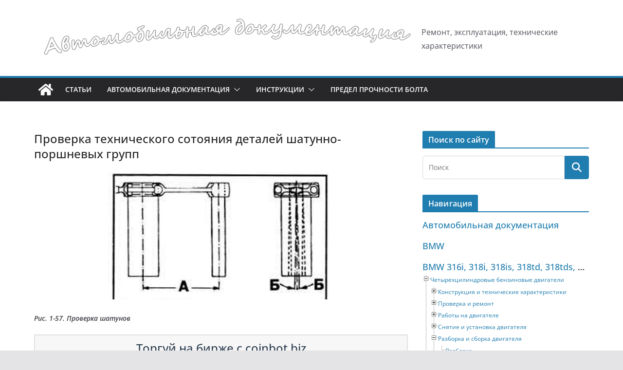

--- FILE ---
content_type: text/html; charset=UTF-8
request_url: https://avtolitr.ru/avtomobiljnaja-dokumentacija/bmw/bmw-316i-318i-318is-318td-318tds-320i-325i-325tds-1990-1998-rukovodstvo-po-remontu/chetyrehcilindrovye-benzinovye-dvigateli/razborka-i-sborka-dvigatelja/proverka-tehnicheskogo-sotojanija-detalej-shatunno-porshnevyh-grupp/
body_size: 164386
content:
		<!doctype html>
		<html lang="ru-RU">
		
<head>

			<meta charset="UTF-8"/>
		<meta name="viewport" content="width=device-width, initial-scale=1">
		<link rel="profile" href="http://gmpg.org/xfn/11"/>
		
	<title>Проверка технического сотояния деталей шатунно-поршневых групп &#8212; Автомобильная документация</title>

	  <meta name='robots' content='max-image-preview:large' />
<link rel='dns-prefetch' href='//www.googletagmanager.com' />
<link rel='dns-prefetch' href='//pagead2.googlesyndication.com' />
<link rel="alternate" title="oEmbed (JSON)" type="application/json+oembed" href="https://avtolitr.ru/wp-json/oembed/1.0/embed?url=https%3A%2F%2Favtolitr.ru%2Favtomobiljnaja-dokumentacija%2Fbmw%2Fbmw-316i-318i-318is-318td-318tds-320i-325i-325tds-1990-1998-rukovodstvo-po-remontu%2Fchetyrehcilindrovye-benzinovye-dvigateli%2Frazborka-i-sborka-dvigatelja%2Fproverka-tehnicheskogo-sotojanija-detalej-shatunno-porshnevyh-grupp%2F" />
<link rel="alternate" title="oEmbed (XML)" type="text/xml+oembed" href="https://avtolitr.ru/wp-json/oembed/1.0/embed?url=https%3A%2F%2Favtolitr.ru%2Favtomobiljnaja-dokumentacija%2Fbmw%2Fbmw-316i-318i-318is-318td-318tds-320i-325i-325tds-1990-1998-rukovodstvo-po-remontu%2Fchetyrehcilindrovye-benzinovye-dvigateli%2Frazborka-i-sborka-dvigatelja%2Fproverka-tehnicheskogo-sotojanija-detalej-shatunno-porshnevyh-grupp%2F&#038;format=xml" />
<style id='wp-img-auto-sizes-contain-inline-css' type='text/css'>
img:is([sizes=auto i],[sizes^="auto," i]){contain-intrinsic-size:3000px 1500px}
/*# sourceURL=wp-img-auto-sizes-contain-inline-css */
</style>
<style id='wp-emoji-styles-inline-css' type='text/css'>

	img.wp-smiley, img.emoji {
		display: inline !important;
		border: none !important;
		box-shadow: none !important;
		height: 1em !important;
		width: 1em !important;
		margin: 0 0.07em !important;
		vertical-align: -0.1em !important;
		background: none !important;
		padding: 0 !important;
	}
/*# sourceURL=wp-emoji-styles-inline-css */
</style>
<style id='wp-block-library-inline-css' type='text/css'>
:root{--wp-block-synced-color:#7a00df;--wp-block-synced-color--rgb:122,0,223;--wp-bound-block-color:var(--wp-block-synced-color);--wp-editor-canvas-background:#ddd;--wp-admin-theme-color:#007cba;--wp-admin-theme-color--rgb:0,124,186;--wp-admin-theme-color-darker-10:#006ba1;--wp-admin-theme-color-darker-10--rgb:0,107,160.5;--wp-admin-theme-color-darker-20:#005a87;--wp-admin-theme-color-darker-20--rgb:0,90,135;--wp-admin-border-width-focus:2px}@media (min-resolution:192dpi){:root{--wp-admin-border-width-focus:1.5px}}.wp-element-button{cursor:pointer}:root .has-very-light-gray-background-color{background-color:#eee}:root .has-very-dark-gray-background-color{background-color:#313131}:root .has-very-light-gray-color{color:#eee}:root .has-very-dark-gray-color{color:#313131}:root .has-vivid-green-cyan-to-vivid-cyan-blue-gradient-background{background:linear-gradient(135deg,#00d084,#0693e3)}:root .has-purple-crush-gradient-background{background:linear-gradient(135deg,#34e2e4,#4721fb 50%,#ab1dfe)}:root .has-hazy-dawn-gradient-background{background:linear-gradient(135deg,#faaca8,#dad0ec)}:root .has-subdued-olive-gradient-background{background:linear-gradient(135deg,#fafae1,#67a671)}:root .has-atomic-cream-gradient-background{background:linear-gradient(135deg,#fdd79a,#004a59)}:root .has-nightshade-gradient-background{background:linear-gradient(135deg,#330968,#31cdcf)}:root .has-midnight-gradient-background{background:linear-gradient(135deg,#020381,#2874fc)}:root{--wp--preset--font-size--normal:16px;--wp--preset--font-size--huge:42px}.has-regular-font-size{font-size:1em}.has-larger-font-size{font-size:2.625em}.has-normal-font-size{font-size:var(--wp--preset--font-size--normal)}.has-huge-font-size{font-size:var(--wp--preset--font-size--huge)}.has-text-align-center{text-align:center}.has-text-align-left{text-align:left}.has-text-align-right{text-align:right}.has-fit-text{white-space:nowrap!important}#end-resizable-editor-section{display:none}.aligncenter{clear:both}.items-justified-left{justify-content:flex-start}.items-justified-center{justify-content:center}.items-justified-right{justify-content:flex-end}.items-justified-space-between{justify-content:space-between}.screen-reader-text{border:0;clip-path:inset(50%);height:1px;margin:-1px;overflow:hidden;padding:0;position:absolute;width:1px;word-wrap:normal!important}.screen-reader-text:focus{background-color:#ddd;clip-path:none;color:#444;display:block;font-size:1em;height:auto;left:5px;line-height:normal;padding:15px 23px 14px;text-decoration:none;top:5px;width:auto;z-index:100000}html :where(.has-border-color){border-style:solid}html :where([style*=border-top-color]){border-top-style:solid}html :where([style*=border-right-color]){border-right-style:solid}html :where([style*=border-bottom-color]){border-bottom-style:solid}html :where([style*=border-left-color]){border-left-style:solid}html :where([style*=border-width]){border-style:solid}html :where([style*=border-top-width]){border-top-style:solid}html :where([style*=border-right-width]){border-right-style:solid}html :where([style*=border-bottom-width]){border-bottom-style:solid}html :where([style*=border-left-width]){border-left-style:solid}html :where(img[class*=wp-image-]){height:auto;max-width:100%}:where(figure){margin:0 0 1em}html :where(.is-position-sticky){--wp-admin--admin-bar--position-offset:var(--wp-admin--admin-bar--height,0px)}@media screen and (max-width:600px){html :where(.is-position-sticky){--wp-admin--admin-bar--position-offset:0px}}

/*# sourceURL=wp-block-library-inline-css */
</style><style id='global-styles-inline-css' type='text/css'>
:root{--wp--preset--aspect-ratio--square: 1;--wp--preset--aspect-ratio--4-3: 4/3;--wp--preset--aspect-ratio--3-4: 3/4;--wp--preset--aspect-ratio--3-2: 3/2;--wp--preset--aspect-ratio--2-3: 2/3;--wp--preset--aspect-ratio--16-9: 16/9;--wp--preset--aspect-ratio--9-16: 9/16;--wp--preset--color--black: #000000;--wp--preset--color--cyan-bluish-gray: #abb8c3;--wp--preset--color--white: #ffffff;--wp--preset--color--pale-pink: #f78da7;--wp--preset--color--vivid-red: #cf2e2e;--wp--preset--color--luminous-vivid-orange: #ff6900;--wp--preset--color--luminous-vivid-amber: #fcb900;--wp--preset--color--light-green-cyan: #7bdcb5;--wp--preset--color--vivid-green-cyan: #00d084;--wp--preset--color--pale-cyan-blue: #8ed1fc;--wp--preset--color--vivid-cyan-blue: #0693e3;--wp--preset--color--vivid-purple: #9b51e0;--wp--preset--gradient--vivid-cyan-blue-to-vivid-purple: linear-gradient(135deg,rgb(6,147,227) 0%,rgb(155,81,224) 100%);--wp--preset--gradient--light-green-cyan-to-vivid-green-cyan: linear-gradient(135deg,rgb(122,220,180) 0%,rgb(0,208,130) 100%);--wp--preset--gradient--luminous-vivid-amber-to-luminous-vivid-orange: linear-gradient(135deg,rgb(252,185,0) 0%,rgb(255,105,0) 100%);--wp--preset--gradient--luminous-vivid-orange-to-vivid-red: linear-gradient(135deg,rgb(255,105,0) 0%,rgb(207,46,46) 100%);--wp--preset--gradient--very-light-gray-to-cyan-bluish-gray: linear-gradient(135deg,rgb(238,238,238) 0%,rgb(169,184,195) 100%);--wp--preset--gradient--cool-to-warm-spectrum: linear-gradient(135deg,rgb(74,234,220) 0%,rgb(151,120,209) 20%,rgb(207,42,186) 40%,rgb(238,44,130) 60%,rgb(251,105,98) 80%,rgb(254,248,76) 100%);--wp--preset--gradient--blush-light-purple: linear-gradient(135deg,rgb(255,206,236) 0%,rgb(152,150,240) 100%);--wp--preset--gradient--blush-bordeaux: linear-gradient(135deg,rgb(254,205,165) 0%,rgb(254,45,45) 50%,rgb(107,0,62) 100%);--wp--preset--gradient--luminous-dusk: linear-gradient(135deg,rgb(255,203,112) 0%,rgb(199,81,192) 50%,rgb(65,88,208) 100%);--wp--preset--gradient--pale-ocean: linear-gradient(135deg,rgb(255,245,203) 0%,rgb(182,227,212) 50%,rgb(51,167,181) 100%);--wp--preset--gradient--electric-grass: linear-gradient(135deg,rgb(202,248,128) 0%,rgb(113,206,126) 100%);--wp--preset--gradient--midnight: linear-gradient(135deg,rgb(2,3,129) 0%,rgb(40,116,252) 100%);--wp--preset--font-size--small: 13px;--wp--preset--font-size--medium: 20px;--wp--preset--font-size--large: 36px;--wp--preset--font-size--x-large: 42px;--wp--preset--spacing--20: 0.44rem;--wp--preset--spacing--30: 0.67rem;--wp--preset--spacing--40: 1rem;--wp--preset--spacing--50: 1.5rem;--wp--preset--spacing--60: 2.25rem;--wp--preset--spacing--70: 3.38rem;--wp--preset--spacing--80: 5.06rem;--wp--preset--shadow--natural: 6px 6px 9px rgba(0, 0, 0, 0.2);--wp--preset--shadow--deep: 12px 12px 50px rgba(0, 0, 0, 0.4);--wp--preset--shadow--sharp: 6px 6px 0px rgba(0, 0, 0, 0.2);--wp--preset--shadow--outlined: 6px 6px 0px -3px rgb(255, 255, 255), 6px 6px rgb(0, 0, 0);--wp--preset--shadow--crisp: 6px 6px 0px rgb(0, 0, 0);}:where(body) { margin: 0; }.wp-site-blocks > .alignleft { float: left; margin-right: 2em; }.wp-site-blocks > .alignright { float: right; margin-left: 2em; }.wp-site-blocks > .aligncenter { justify-content: center; margin-left: auto; margin-right: auto; }:where(.wp-site-blocks) > * { margin-block-start: 24px; margin-block-end: 0; }:where(.wp-site-blocks) > :first-child { margin-block-start: 0; }:where(.wp-site-blocks) > :last-child { margin-block-end: 0; }:root { --wp--style--block-gap: 24px; }:root :where(.is-layout-flow) > :first-child{margin-block-start: 0;}:root :where(.is-layout-flow) > :last-child{margin-block-end: 0;}:root :where(.is-layout-flow) > *{margin-block-start: 24px;margin-block-end: 0;}:root :where(.is-layout-constrained) > :first-child{margin-block-start: 0;}:root :where(.is-layout-constrained) > :last-child{margin-block-end: 0;}:root :where(.is-layout-constrained) > *{margin-block-start: 24px;margin-block-end: 0;}:root :where(.is-layout-flex){gap: 24px;}:root :where(.is-layout-grid){gap: 24px;}.is-layout-flow > .alignleft{float: left;margin-inline-start: 0;margin-inline-end: 2em;}.is-layout-flow > .alignright{float: right;margin-inline-start: 2em;margin-inline-end: 0;}.is-layout-flow > .aligncenter{margin-left: auto !important;margin-right: auto !important;}.is-layout-constrained > .alignleft{float: left;margin-inline-start: 0;margin-inline-end: 2em;}.is-layout-constrained > .alignright{float: right;margin-inline-start: 2em;margin-inline-end: 0;}.is-layout-constrained > .aligncenter{margin-left: auto !important;margin-right: auto !important;}.is-layout-constrained > :where(:not(.alignleft):not(.alignright):not(.alignfull)){margin-left: auto !important;margin-right: auto !important;}body .is-layout-flex{display: flex;}.is-layout-flex{flex-wrap: wrap;align-items: center;}.is-layout-flex > :is(*, div){margin: 0;}body .is-layout-grid{display: grid;}.is-layout-grid > :is(*, div){margin: 0;}body{padding-top: 0px;padding-right: 0px;padding-bottom: 0px;padding-left: 0px;}a:where(:not(.wp-element-button)){text-decoration: underline;}:root :where(.wp-element-button, .wp-block-button__link){background-color: #32373c;border-width: 0;color: #fff;font-family: inherit;font-size: inherit;font-style: inherit;font-weight: inherit;letter-spacing: inherit;line-height: inherit;padding-top: calc(0.667em + 2px);padding-right: calc(1.333em + 2px);padding-bottom: calc(0.667em + 2px);padding-left: calc(1.333em + 2px);text-decoration: none;text-transform: inherit;}.has-black-color{color: var(--wp--preset--color--black) !important;}.has-cyan-bluish-gray-color{color: var(--wp--preset--color--cyan-bluish-gray) !important;}.has-white-color{color: var(--wp--preset--color--white) !important;}.has-pale-pink-color{color: var(--wp--preset--color--pale-pink) !important;}.has-vivid-red-color{color: var(--wp--preset--color--vivid-red) !important;}.has-luminous-vivid-orange-color{color: var(--wp--preset--color--luminous-vivid-orange) !important;}.has-luminous-vivid-amber-color{color: var(--wp--preset--color--luminous-vivid-amber) !important;}.has-light-green-cyan-color{color: var(--wp--preset--color--light-green-cyan) !important;}.has-vivid-green-cyan-color{color: var(--wp--preset--color--vivid-green-cyan) !important;}.has-pale-cyan-blue-color{color: var(--wp--preset--color--pale-cyan-blue) !important;}.has-vivid-cyan-blue-color{color: var(--wp--preset--color--vivid-cyan-blue) !important;}.has-vivid-purple-color{color: var(--wp--preset--color--vivid-purple) !important;}.has-black-background-color{background-color: var(--wp--preset--color--black) !important;}.has-cyan-bluish-gray-background-color{background-color: var(--wp--preset--color--cyan-bluish-gray) !important;}.has-white-background-color{background-color: var(--wp--preset--color--white) !important;}.has-pale-pink-background-color{background-color: var(--wp--preset--color--pale-pink) !important;}.has-vivid-red-background-color{background-color: var(--wp--preset--color--vivid-red) !important;}.has-luminous-vivid-orange-background-color{background-color: var(--wp--preset--color--luminous-vivid-orange) !important;}.has-luminous-vivid-amber-background-color{background-color: var(--wp--preset--color--luminous-vivid-amber) !important;}.has-light-green-cyan-background-color{background-color: var(--wp--preset--color--light-green-cyan) !important;}.has-vivid-green-cyan-background-color{background-color: var(--wp--preset--color--vivid-green-cyan) !important;}.has-pale-cyan-blue-background-color{background-color: var(--wp--preset--color--pale-cyan-blue) !important;}.has-vivid-cyan-blue-background-color{background-color: var(--wp--preset--color--vivid-cyan-blue) !important;}.has-vivid-purple-background-color{background-color: var(--wp--preset--color--vivid-purple) !important;}.has-black-border-color{border-color: var(--wp--preset--color--black) !important;}.has-cyan-bluish-gray-border-color{border-color: var(--wp--preset--color--cyan-bluish-gray) !important;}.has-white-border-color{border-color: var(--wp--preset--color--white) !important;}.has-pale-pink-border-color{border-color: var(--wp--preset--color--pale-pink) !important;}.has-vivid-red-border-color{border-color: var(--wp--preset--color--vivid-red) !important;}.has-luminous-vivid-orange-border-color{border-color: var(--wp--preset--color--luminous-vivid-orange) !important;}.has-luminous-vivid-amber-border-color{border-color: var(--wp--preset--color--luminous-vivid-amber) !important;}.has-light-green-cyan-border-color{border-color: var(--wp--preset--color--light-green-cyan) !important;}.has-vivid-green-cyan-border-color{border-color: var(--wp--preset--color--vivid-green-cyan) !important;}.has-pale-cyan-blue-border-color{border-color: var(--wp--preset--color--pale-cyan-blue) !important;}.has-vivid-cyan-blue-border-color{border-color: var(--wp--preset--color--vivid-cyan-blue) !important;}.has-vivid-purple-border-color{border-color: var(--wp--preset--color--vivid-purple) !important;}.has-vivid-cyan-blue-to-vivid-purple-gradient-background{background: var(--wp--preset--gradient--vivid-cyan-blue-to-vivid-purple) !important;}.has-light-green-cyan-to-vivid-green-cyan-gradient-background{background: var(--wp--preset--gradient--light-green-cyan-to-vivid-green-cyan) !important;}.has-luminous-vivid-amber-to-luminous-vivid-orange-gradient-background{background: var(--wp--preset--gradient--luminous-vivid-amber-to-luminous-vivid-orange) !important;}.has-luminous-vivid-orange-to-vivid-red-gradient-background{background: var(--wp--preset--gradient--luminous-vivid-orange-to-vivid-red) !important;}.has-very-light-gray-to-cyan-bluish-gray-gradient-background{background: var(--wp--preset--gradient--very-light-gray-to-cyan-bluish-gray) !important;}.has-cool-to-warm-spectrum-gradient-background{background: var(--wp--preset--gradient--cool-to-warm-spectrum) !important;}.has-blush-light-purple-gradient-background{background: var(--wp--preset--gradient--blush-light-purple) !important;}.has-blush-bordeaux-gradient-background{background: var(--wp--preset--gradient--blush-bordeaux) !important;}.has-luminous-dusk-gradient-background{background: var(--wp--preset--gradient--luminous-dusk) !important;}.has-pale-ocean-gradient-background{background: var(--wp--preset--gradient--pale-ocean) !important;}.has-electric-grass-gradient-background{background: var(--wp--preset--gradient--electric-grass) !important;}.has-midnight-gradient-background{background: var(--wp--preset--gradient--midnight) !important;}.has-small-font-size{font-size: var(--wp--preset--font-size--small) !important;}.has-medium-font-size{font-size: var(--wp--preset--font-size--medium) !important;}.has-large-font-size{font-size: var(--wp--preset--font-size--large) !important;}.has-x-large-font-size{font-size: var(--wp--preset--font-size--x-large) !important;}
/*# sourceURL=global-styles-inline-css */
</style>

<link rel='stylesheet' id='page-list-style-css' href='https://avtolitr.ru/wp-content/plugins/page-list/css/page-list.css?ver=5.9' type='text/css' media='all' />
<link rel='stylesheet' id='wp-lightbox-2.min.css-css' href='https://avtolitr.ru/wp-content/plugins/wp-lightbox-2/styles/lightbox.min.ru_RU.css?ver=1.3.4' type='text/css' media='all' />
<link rel='stylesheet' id='colormag_style-css' href='https://avtolitr.ru/wp-content/themes/colormag/style.css?ver=4.0.10' type='text/css' media='all' />
<style id='colormag_style-inline-css' type='text/css'>
@media screen and (min-width: 992px) {.cm-primary{width:70%;}}.cm-header .cm-menu-toggle svg,
			.cm-header .cm-menu-toggle svg{fill:#fff;}.cm-footer-bar-area .cm-footer-bar__2 a{color:#207daf;}@media screen and (min-width: 992px) {.cm-primary{width:70%;}}.cm-header .cm-menu-toggle svg,
			.cm-header .cm-menu-toggle svg{fill:#fff;}.cm-footer-bar-area .cm-footer-bar__2 a{color:#207daf;}:root{--top-grid-columns: 4;
			--main-grid-columns: 4;
			--bottom-grid-columns: 2;
			} :root{--colormag-color-1: #eaf3fb;--colormag-color-2: #bfdcf3;--colormag-color-3: #94c4eb;--colormag-color-4: #6aace2;--colormag-color-5: #257bc1;--colormag-color-6: #1d6096;--colormag-color-7: #15446b;--colormag-color-8: #0c2941;--colormag-color-9: #040e16;}
/*# sourceURL=colormag_style-inline-css */
</style>
<link rel='stylesheet' id='font-awesome-all-css' href='https://avtolitr.ru/wp-content/themes/colormag/inc/customizer/customind/assets/fontawesome/v6/css/all.min.css?ver=6.2.4' type='text/css' media='all' />
<link rel='stylesheet' id='font-awesome-4-css' href='https://avtolitr.ru/wp-content/themes/colormag/assets/library/font-awesome/css/v4-shims.min.css?ver=4.7.0' type='text/css' media='all' />
<link rel='stylesheet' id='font-awesome-solid-css' href='https://avtolitr.ru/wp-content/themes/colormag/assets/library/font-awesome/css/solid.min.css?ver=6.2.4' type='text/css' media='all' />
<link rel='stylesheet' id='fast-pages-tree-css' href='https://avtolitr.ru/wp-content/plugins/fast-pages-tree/css/fast-pages-tree.css?ver=6.9' type='text/css' media='all' />
<script type="text/javascript" src="https://avtolitr.ru/wp-includes/js/jquery/jquery.min.js?ver=3.7.1" id="jquery-core-js"></script>
<script type="text/javascript" src="https://avtolitr.ru/wp-includes/js/jquery/jquery-migrate.min.js?ver=3.4.1" id="jquery-migrate-js"></script>
<script type="text/javascript" src="https://avtolitr.ru/wp-content/plugins/fast-pages-tree/js/fast-pages-tree.js?ver=6.9" id="fast-pages-tree-js"></script>

<!-- Сниппет тегов Google (gtag.js), добавленный Site Kit -->
<!-- Сниппет Google Analytics добавлен с помощью Site Kit -->
<script type="text/javascript" src="https://www.googletagmanager.com/gtag/js?id=GT-MBH8PJ9" id="google_gtagjs-js" async></script>
<script type="text/javascript" id="google_gtagjs-js-after">
/* <![CDATA[ */
window.dataLayer = window.dataLayer || [];function gtag(){dataLayer.push(arguments);}
gtag("set","linker",{"domains":["avtolitr.ru"]});
gtag("js", new Date());
gtag("set", "developer_id.dZTNiMT", true);
gtag("config", "GT-MBH8PJ9");
//# sourceURL=google_gtagjs-js-after
/* ]]> */
</script>
<link rel="https://api.w.org/" href="https://avtolitr.ru/wp-json/" /><link rel="alternate" title="JSON" type="application/json" href="https://avtolitr.ru/wp-json/wp/v2/pages/2003" /><link rel="EditURI" type="application/rsd+xml" title="RSD" href="https://avtolitr.ru/xmlrpc.php?rsd" />
<meta name="generator" content="WordPress 6.9" />
<link rel="canonical" href="https://avtolitr.ru/avtomobiljnaja-dokumentacija/bmw/bmw-316i-318i-318is-318td-318tds-320i-325i-325tds-1990-1998-rukovodstvo-po-remontu/chetyrehcilindrovye-benzinovye-dvigateli/razborka-i-sborka-dvigatelja/proverka-tehnicheskogo-sotojanija-detalej-shatunno-porshnevyh-grupp/" />
<link rel='shortlink' href='https://avtolitr.ru/?p=2003' />
<meta name="generator" content="Site Kit by Google 1.170.0" />		<script type="text/javascript">
				(function(c,l,a,r,i,t,y){
					c[a]=c[a]||function(){(c[a].q=c[a].q||[]).push(arguments)};t=l.createElement(r);t.async=1;
					t.src="https://www.clarity.ms/tag/"+i+"?ref=wordpress";y=l.getElementsByTagName(r)[0];y.parentNode.insertBefore(t,y);
				})(window, document, "clarity", "script", "o54dpp352v");
		</script>
		
<!-- Метатеги Google AdSense, добавленные Site Kit -->
<meta name="google-adsense-platform-account" content="ca-host-pub-2644536267352236">
<meta name="google-adsense-platform-domain" content="sitekit.withgoogle.com">
<!-- Завершите метатеги Google AdSense, добавленные Site Kit -->
<style type="text/css">.recentcomments a{display:inline !important;padding:0 !important;margin:0 !important;}</style>
<!-- Сниппет Google AdSense, добавленный Site Kit -->
<script type="text/javascript" async="async" src="https://pagead2.googlesyndication.com/pagead/js/adsbygoogle.js?client=ca-pub-0845917931803480&amp;host=ca-host-pub-2644536267352236" crossorigin="anonymous"></script>

<!-- Конечный сниппет Google AdSense, добавленный Site Kit -->
<link rel="icon" href="https://avtolitr.ru/wp-content/uploads/2016/01/favicon.png" sizes="32x32" />
<link rel="icon" href="https://avtolitr.ru/wp-content/uploads/2016/01/favicon.png" sizes="192x192" />
<link rel="apple-touch-icon" href="https://avtolitr.ru/wp-content/uploads/2016/01/favicon.png" />
<meta name="msapplication-TileImage" content="https://avtolitr.ru/wp-content/uploads/2016/01/favicon.png" />

</head>

<body class="wp-singular page-template-default page page-id-2003 page-child parent-pageid-1874 wp-custom-logo wp-embed-responsive wp-theme-colormag cm-header-layout-1 adv-style-1  wide">




		<div id="page" class="hfeed site">
				<a class="skip-link screen-reader-text" href="#main">Перейти к содержимому</a>
		
<header id="cm-masthead" class="cm-header-builder cm-layout-1-style-1 cm-full-width">	<header id="cm-masthead" class="cm-header cm-layout-1-style-1 cm-full-width">
		<div class="cm-row cm-desktop-row cm-main-header"><div class="cm-header-main-row"><div class="cm-container"><div class="cm-main-row"><div class="cm-header-left-col">	<div id="cm-site-branding" class="cm-site-branding">
		<a href="https://avtolitr.ru/" class="custom-logo-link" rel="home"><img width="946" height="138" src="https://avtolitr.ru/wp-content/uploads/2018/11/cropped-header-2.png" class="custom-logo" alt="Автомобильная документация" decoding="async" fetchpriority="high" srcset="https://avtolitr.ru/wp-content/uploads/2018/11/cropped-header-2.png 946w, https://avtolitr.ru/wp-content/uploads/2018/11/cropped-header-2-300x44.png 300w, https://avtolitr.ru/wp-content/uploads/2018/11/cropped-header-2-768x112.png 768w" sizes="(max-width: 946px) 100vw, 946px" /></a>	</div><!-- #cm-site-branding -->

	<div id="cm-site-info" class="">
		
						<p class="cm-site-description ">
					Ремонт, эксплуатация, технические характеристики				</p><!-- .cm-site-description -->
					</div><!-- #cm-site-info -->
	</div><div class="cm-header-center-col"></div><div class="cm-header-right-col"></div></div></div></div><div class="cm-header-bottom-row"><div class="cm-container"><div class="cm-bottom-row"><div class="cm-header-left-col">
<div class="cm-home-icon">
	<a href="https://avtolitr.ru/"
		title="Автомобильная документация"
	>
		<svg class="cm-icon cm-icon--home" xmlns="http://www.w3.org/2000/svg" viewBox="0 0 28 22"><path d="M13.6465 6.01133L5.11148 13.0409V20.6278C5.11148 20.8242 5.18952 21.0126 5.32842 21.1515C5.46733 21.2904 5.65572 21.3685 5.85217 21.3685L11.0397 21.3551C11.2355 21.3541 11.423 21.2756 11.5611 21.1368C11.6992 20.998 11.7767 20.8102 11.7767 20.6144V16.1837C11.7767 15.9873 11.8547 15.7989 11.9937 15.66C12.1326 15.521 12.321 15.443 12.5174 15.443H15.4801C15.6766 15.443 15.865 15.521 16.0039 15.66C16.1428 15.7989 16.2208 15.9873 16.2208 16.1837V20.6111C16.2205 20.7086 16.2394 20.8052 16.2765 20.8953C16.3136 20.9854 16.3681 21.0673 16.4369 21.1364C16.5057 21.2054 16.5875 21.2602 16.6775 21.2975C16.7675 21.3349 16.864 21.3541 16.9615 21.3541L22.1472 21.3685C22.3436 21.3685 22.532 21.2904 22.6709 21.1515C22.8099 21.0126 22.8879 20.8242 22.8879 20.6278V13.0358L14.3548 6.01133C14.2544 5.93047 14.1295 5.88637 14.0006 5.88637C13.8718 5.88637 13.7468 5.93047 13.6465 6.01133ZM27.1283 10.7892L23.2582 7.59917V1.18717C23.2582 1.03983 23.1997 0.898538 23.0955 0.794359C22.9913 0.69018 22.8501 0.631653 22.7027 0.631653H20.1103C19.963 0.631653 19.8217 0.69018 19.7175 0.794359C19.6133 0.898538 19.5548 1.03983 19.5548 1.18717V4.54848L15.4102 1.13856C15.0125 0.811259 14.5134 0.632307 13.9983 0.632307C13.4832 0.632307 12.9841 0.811259 12.5864 1.13856L0.868291 10.7892C0.81204 10.8357 0.765501 10.8928 0.731333 10.9573C0.697165 11.0218 0.676038 11.0924 0.66916 11.165C0.662282 11.2377 0.669786 11.311 0.691245 11.3807C0.712704 11.4505 0.747696 11.5153 0.794223 11.5715L1.97469 13.0066C2.02109 13.063 2.07816 13.1098 2.14264 13.1441C2.20711 13.1784 2.27773 13.1997 2.35044 13.2067C2.42315 13.2137 2.49653 13.2063 2.56638 13.1849C2.63623 13.1636 2.70118 13.1286 2.7575 13.0821L13.6465 4.11333C13.7468 4.03247 13.8718 3.98837 14.0006 3.98837C14.1295 3.98837 14.2544 4.03247 14.3548 4.11333L25.2442 13.0821C25.3004 13.1286 25.3653 13.1636 25.435 13.1851C25.5048 13.2065 25.5781 13.214 25.6507 13.2071C25.7234 13.2003 25.794 13.1791 25.8584 13.145C25.9229 13.1108 25.98 13.0643 26.0265 13.008L27.207 11.5729C27.2535 11.5164 27.2883 11.4512 27.3095 11.3812C27.3307 11.3111 27.3379 11.2375 27.3306 11.1647C27.3233 11.0919 27.3016 11.0212 27.2669 10.9568C27.2322 10.8923 27.1851 10.8354 27.1283 10.7892Z" /></svg>	</a>
</div>

<nav id="cm-primary-nav" class="cm-primary-nav">
	<ul id="cm-primary-menu" class="cm-primary-menu"><li id="menu-item-9295" class="menu-item menu-item-type-taxonomy menu-item-object-category menu-item-9295"><a href="https://avtolitr.ru/category/articles/">Статьи</a></li>
<li id="menu-item-381" class="menu-item menu-item-type-post_type menu-item-object-page current-page-ancestor menu-item-has-children menu-item-381"><a href="https://avtolitr.ru/avtomobiljnaja-dokumentacija/">Автомобильная документация</a><span role="button" tabindex="0" class="cm-submenu-toggle" onkeypress=""><svg class="cm-icon" xmlns="http://www.w3.org/2000/svg" xml:space="preserve" viewBox="0 0 24 24"><path d="M12 17.5c-.3 0-.5-.1-.7-.3l-9-9c-.4-.4-.4-1 0-1.4s1-.4 1.4 0l8.3 8.3 8.3-8.3c.4-.4 1-.4 1.4 0s.4 1 0 1.4l-9 9c-.2.2-.4.3-.7.3z"/></svg></span>
<ul class="sub-menu">
	<li id="menu-item-382" class="menu-item menu-item-type-post_type menu-item-object-page menu-item-has-children menu-item-382"><a href="https://avtolitr.ru/avtomobiljnaja-dokumentacija/audi/">Audi</a><span role="button" tabindex="0" class="cm-submenu-toggle" onkeypress=""><svg class="cm-icon" xmlns="http://www.w3.org/2000/svg" xml:space="preserve" viewBox="0 0 24 24"><path d="M12 17.5c-.3 0-.5-.1-.7-.3l-9-9c-.4-.4-.4-1 0-1.4s1-.4 1.4 0l8.3 8.3 8.3-8.3c.4-.4 1-.4 1.4 0s.4 1 0 1.4l-9 9c-.2.2-.4.3-.7.3z"/></svg></span>
	<ul class="sub-menu">
		<li id="menu-item-383" class="menu-item menu-item-type-post_type menu-item-object-page menu-item-383"><a href="https://avtolitr.ru/avtomobiljnaja-dokumentacija/audi/audi-80-90-1986-1991-instrukcija-po-ekspluatacii/">﻿Audi 80 / 90 (1986-1991) Инструкция по эксплуатации</a></li>
		<li id="menu-item-556" class="menu-item menu-item-type-post_type menu-item-object-page menu-item-556"><a href="https://avtolitr.ru/avtomobiljnaja-dokumentacija/audi/audi-80-90-1986-1991-rukovodstvo-po-remontu-i-tehnicheskomu-obsluzhivaniju/">Audi 80 / 90 (1986-1991) Руководство по ремонту и техническому обслуживанию</a></li>
	</ul>
</li>
	<li id="menu-item-1902" class="menu-item menu-item-type-post_type menu-item-object-page current-page-ancestor menu-item-has-children menu-item-1902"><a href="https://avtolitr.ru/avtomobiljnaja-dokumentacija/bmw/">BMW</a><span role="button" tabindex="0" class="cm-submenu-toggle" onkeypress=""><svg class="cm-icon" xmlns="http://www.w3.org/2000/svg" xml:space="preserve" viewBox="0 0 24 24"><path d="M12 17.5c-.3 0-.5-.1-.7-.3l-9-9c-.4-.4-.4-1 0-1.4s1-.4 1.4 0l8.3 8.3 8.3-8.3c.4-.4 1-.4 1.4 0s.4 1 0 1.4l-9 9c-.2.2-.4.3-.7.3z"/></svg></span>
	<ul class="sub-menu">
		<li id="menu-item-1903" class="menu-item menu-item-type-post_type menu-item-object-page current-page-ancestor menu-item-1903"><a href="https://avtolitr.ru/avtomobiljnaja-dokumentacija/bmw/bmw-316i-318i-318is-318td-318tds-320i-325i-325tds-1990-1998-rukovodstvo-po-remontu/">﻿BMW 316i, 318i, 318is, 318td, 318tds, 320i, 325i, 325tds (1990-1998) Руководство по ремонту</a></li>
	</ul>
</li>
	<li id="menu-item-2982" class="menu-item menu-item-type-post_type menu-item-object-page menu-item-has-children menu-item-2982"><a href="https://avtolitr.ru/avtomobiljnaja-dokumentacija/volkswagen/">Volkswagen</a><span role="button" tabindex="0" class="cm-submenu-toggle" onkeypress=""><svg class="cm-icon" xmlns="http://www.w3.org/2000/svg" xml:space="preserve" viewBox="0 0 24 24"><path d="M12 17.5c-.3 0-.5-.1-.7-.3l-9-9c-.4-.4-.4-1 0-1.4s1-.4 1.4 0l8.3 8.3 8.3-8.3c.4-.4 1-.4 1.4 0s.4 1 0 1.4l-9 9c-.2.2-.4.3-.7.3z"/></svg></span>
	<ul class="sub-menu">
		<li id="menu-item-3006" class="menu-item menu-item-type-post_type menu-item-object-page menu-item-3006"><a href="https://avtolitr.ru/avtomobiljnaja-dokumentacija/volkswagen/volkswagen-golf-3-vento-1991-1997-rukovodstvo-po-remontu-i-tehnicheskomu-obsluzhivaniju/">Volkswagen Golf 3 / Vento (1991-1997) Руководство по ремонту и техническому обслуживанию</a></li>
		<li id="menu-item-4061" class="menu-item menu-item-type-post_type menu-item-object-page menu-item-4061"><a href="https://avtolitr.ru/avtomobiljnaja-dokumentacija/volkswagen/volkswagen-passat-b5-1996-2000-rukovodstvo-po-remontu-i-tehnicheskomu-obsluzhivaniju/">Volkswagen Passat B5 (1996-2000) Руководство по ремонту и техническому обслуживанию</a></li>
	</ul>
</li>
</ul>
</li>
<li id="menu-item-2049" class="menu-item menu-item-type-post_type menu-item-object-page menu-item-has-children menu-item-2049"><a href="https://avtolitr.ru/instrukcii/">Инструкции</a><span role="button" tabindex="0" class="cm-submenu-toggle" onkeypress=""><svg class="cm-icon" xmlns="http://www.w3.org/2000/svg" xml:space="preserve" viewBox="0 0 24 24"><path d="M12 17.5c-.3 0-.5-.1-.7-.3l-9-9c-.4-.4-.4-1 0-1.4s1-.4 1.4 0l8.3 8.3 8.3-8.3c.4-.4 1-.4 1.4 0s.4 1 0 1.4l-9 9c-.2.2-.4.3-.7.3z"/></svg></span>
<ul class="sub-menu">
	<li id="menu-item-2050" class="menu-item menu-item-type-post_type menu-item-object-page menu-item-2050"><a href="https://avtolitr.ru/instrukcii/volvo/">Volvo</a></li>
</ul>
</li>
<li id="menu-item-5884" class="menu-item menu-item-type-post_type menu-item-object-page menu-item-5884"><a href="https://avtolitr.ru/kaljkuljatory/razryvnoe-usilie-bolta/">Предел прочности болта</a></li>
</ul></nav><!-- #cm-primary-nav -->

</div><div class="cm-header-center-col"></div><div class="cm-header-right-col"></div></div></div></div></div><div class="cm-row cm-mobile-row"><div class="cm-header-main-row"><div class="cm-container"><div class="cm-main-row"><div class="cm-header-left-col"></div><div class="cm-header-center-col">	<div id="cm-site-branding" class="cm-site-branding">
		<a href="https://avtolitr.ru/" class="custom-logo-link" rel="home"><img width="946" height="138" src="https://avtolitr.ru/wp-content/uploads/2018/11/cropped-header-2.png" class="custom-logo" alt="Автомобильная документация" decoding="async" srcset="https://avtolitr.ru/wp-content/uploads/2018/11/cropped-header-2.png 946w, https://avtolitr.ru/wp-content/uploads/2018/11/cropped-header-2-300x44.png 300w, https://avtolitr.ru/wp-content/uploads/2018/11/cropped-header-2-768x112.png 768w" sizes="(max-width: 946px) 100vw, 946px" /></a>	</div><!-- #cm-site-branding -->

	<div id="cm-site-info" class="">
		
						<p class="cm-site-description ">
					Ремонт, эксплуатация, технические характеристики				</p><!-- .cm-site-description -->
					</div><!-- #cm-site-info -->
	</div><div class="cm-header-right-col"></div></div></div></div><div class="cm-header-bottom-row"><div class="cm-container"><div class="cm-bottom-row"><div class="cm-header-left-col">
<div class="cm-mobile-nav-container">
<button type="button" class="cm-menu-toggle" aria-expanded="false">
						<svg class="cm-icon cm-icon--bars" xmlns="http://www.w3.org/2000/svg" viewBox="0 0 24 24"><path d="M21 19H3a1 1 0 0 1 0-2h18a1 1 0 0 1 0 2Zm0-6H3a1 1 0 0 1 0-2h18a1 1 0 0 1 0 2Zm0-6H3a1 1 0 0 1 0-2h18a1 1 0 0 1 0 2Z"></path></svg>						<svg class="cm-icon cm-icon--x-mark" xmlns="http://www.w3.org/2000/svg" viewBox="0 0 24 24"><path d="m13.4 12 8.3-8.3c.4-.4.4-1 0-1.4s-1-.4-1.4 0L12 10.6 3.7 2.3c-.4-.4-1-.4-1.4 0s-.4 1 0 1.4l8.3 8.3-8.3 8.3c-.4.4-.4 1 0 1.4.2.2.4.3.7.3s.5-.1.7-.3l8.3-8.3 8.3 8.3c.2.2.5.3.7.3s.5-.1.7-.3c.4-.4.4-1 0-1.4L13.4 12z"></path></svg>	</button>

<nav id="cm-mobile-nav" class="cm-mobile-nav">
	<ul id="cm-mobile-menu" class="cm-mobile-menu"><li class="menu-item menu-item-type-taxonomy menu-item-object-category menu-item-9295"><a href="https://avtolitr.ru/category/articles/">Статьи</a></li>
<li class="menu-item menu-item-type-post_type menu-item-object-page current-page-ancestor menu-item-has-children menu-item-381"><a href="https://avtolitr.ru/avtomobiljnaja-dokumentacija/">Автомобильная документация</a><span role="button" tabindex="0" class="cm-submenu-toggle" onkeypress=""><svg class="cm-icon" xmlns="http://www.w3.org/2000/svg" xml:space="preserve" viewBox="0 0 24 24"><path d="M12 17.5c-.3 0-.5-.1-.7-.3l-9-9c-.4-.4-.4-1 0-1.4s1-.4 1.4 0l8.3 8.3 8.3-8.3c.4-.4 1-.4 1.4 0s.4 1 0 1.4l-9 9c-.2.2-.4.3-.7.3z"/></svg></span>
<ul class="sub-menu">
	<li class="menu-item menu-item-type-post_type menu-item-object-page menu-item-has-children menu-item-382"><a href="https://avtolitr.ru/avtomobiljnaja-dokumentacija/audi/">Audi</a><span role="button" tabindex="0" class="cm-submenu-toggle" onkeypress=""><svg class="cm-icon" xmlns="http://www.w3.org/2000/svg" xml:space="preserve" viewBox="0 0 24 24"><path d="M12 17.5c-.3 0-.5-.1-.7-.3l-9-9c-.4-.4-.4-1 0-1.4s1-.4 1.4 0l8.3 8.3 8.3-8.3c.4-.4 1-.4 1.4 0s.4 1 0 1.4l-9 9c-.2.2-.4.3-.7.3z"/></svg></span>
	<ul class="sub-menu">
		<li class="menu-item menu-item-type-post_type menu-item-object-page menu-item-383"><a href="https://avtolitr.ru/avtomobiljnaja-dokumentacija/audi/audi-80-90-1986-1991-instrukcija-po-ekspluatacii/">﻿Audi 80 / 90 (1986-1991) Инструкция по эксплуатации</a></li>
		<li class="menu-item menu-item-type-post_type menu-item-object-page menu-item-556"><a href="https://avtolitr.ru/avtomobiljnaja-dokumentacija/audi/audi-80-90-1986-1991-rukovodstvo-po-remontu-i-tehnicheskomu-obsluzhivaniju/">Audi 80 / 90 (1986-1991) Руководство по ремонту и техническому обслуживанию</a></li>
	</ul>
</li>
	<li class="menu-item menu-item-type-post_type menu-item-object-page current-page-ancestor menu-item-has-children menu-item-1902"><a href="https://avtolitr.ru/avtomobiljnaja-dokumentacija/bmw/">BMW</a><span role="button" tabindex="0" class="cm-submenu-toggle" onkeypress=""><svg class="cm-icon" xmlns="http://www.w3.org/2000/svg" xml:space="preserve" viewBox="0 0 24 24"><path d="M12 17.5c-.3 0-.5-.1-.7-.3l-9-9c-.4-.4-.4-1 0-1.4s1-.4 1.4 0l8.3 8.3 8.3-8.3c.4-.4 1-.4 1.4 0s.4 1 0 1.4l-9 9c-.2.2-.4.3-.7.3z"/></svg></span>
	<ul class="sub-menu">
		<li class="menu-item menu-item-type-post_type menu-item-object-page current-page-ancestor menu-item-1903"><a href="https://avtolitr.ru/avtomobiljnaja-dokumentacija/bmw/bmw-316i-318i-318is-318td-318tds-320i-325i-325tds-1990-1998-rukovodstvo-po-remontu/">﻿BMW 316i, 318i, 318is, 318td, 318tds, 320i, 325i, 325tds (1990-1998) Руководство по ремонту</a></li>
	</ul>
</li>
	<li class="menu-item menu-item-type-post_type menu-item-object-page menu-item-has-children menu-item-2982"><a href="https://avtolitr.ru/avtomobiljnaja-dokumentacija/volkswagen/">Volkswagen</a><span role="button" tabindex="0" class="cm-submenu-toggle" onkeypress=""><svg class="cm-icon" xmlns="http://www.w3.org/2000/svg" xml:space="preserve" viewBox="0 0 24 24"><path d="M12 17.5c-.3 0-.5-.1-.7-.3l-9-9c-.4-.4-.4-1 0-1.4s1-.4 1.4 0l8.3 8.3 8.3-8.3c.4-.4 1-.4 1.4 0s.4 1 0 1.4l-9 9c-.2.2-.4.3-.7.3z"/></svg></span>
	<ul class="sub-menu">
		<li class="menu-item menu-item-type-post_type menu-item-object-page menu-item-3006"><a href="https://avtolitr.ru/avtomobiljnaja-dokumentacija/volkswagen/volkswagen-golf-3-vento-1991-1997-rukovodstvo-po-remontu-i-tehnicheskomu-obsluzhivaniju/">Volkswagen Golf 3 / Vento (1991-1997) Руководство по ремонту и техническому обслуживанию</a></li>
		<li class="menu-item menu-item-type-post_type menu-item-object-page menu-item-4061"><a href="https://avtolitr.ru/avtomobiljnaja-dokumentacija/volkswagen/volkswagen-passat-b5-1996-2000-rukovodstvo-po-remontu-i-tehnicheskomu-obsluzhivaniju/">Volkswagen Passat B5 (1996-2000) Руководство по ремонту и техническому обслуживанию</a></li>
	</ul>
</li>
</ul>
</li>
<li class="menu-item menu-item-type-post_type menu-item-object-page menu-item-has-children menu-item-2049"><a href="https://avtolitr.ru/instrukcii/">Инструкции</a><span role="button" tabindex="0" class="cm-submenu-toggle" onkeypress=""><svg class="cm-icon" xmlns="http://www.w3.org/2000/svg" xml:space="preserve" viewBox="0 0 24 24"><path d="M12 17.5c-.3 0-.5-.1-.7-.3l-9-9c-.4-.4-.4-1 0-1.4s1-.4 1.4 0l8.3 8.3 8.3-8.3c.4-.4 1-.4 1.4 0s.4 1 0 1.4l-9 9c-.2.2-.4.3-.7.3z"/></svg></span>
<ul class="sub-menu">
	<li class="menu-item menu-item-type-post_type menu-item-object-page menu-item-2050"><a href="https://avtolitr.ru/instrukcii/volvo/">Volvo</a></li>
</ul>
</li>
<li class="menu-item menu-item-type-post_type menu-item-object-page menu-item-5884"><a href="https://avtolitr.ru/kaljkuljatory/razryvnoe-usilie-bolta/">Предел прочности болта</a></li>
</ul></nav><!-- #cm-mobile-nav -->
</div>
</div><div class="cm-header-center-col"></div><div class="cm-header-right-col"></div></div></div></div></div>		</header><!-- #cm-masthead -->
		</header>

	<div id="cm-content" class="cm-content">
		
		<div class="cm-container">
		<div class="cm-row">
	
		<div id="cm-primary" class="cm-primary">
			<div class="cm-posts clearfix">
				
<article id="post-2003" class="post-2003 page type-page status-publish hentry">
	
	
			<header class="cm-entry-header">
			<h1 class="cm-entry-title">
				Проверка технического сотояния деталей шатунно-поршневых групп			</h1 >
		</header>

		
	<div class="cm-entry-summary">
		<p>
<!-- Page-list plugin v.5.9 wordpress.org/plugins/page-list/ -->
<!-- no pages to show --></p>
<div align="center"><a href="https://avtolitr.ru/wp-content/uploads/2015/11/1.6.2-11.jpg" rel="lightbox[2003]"><img decoding="async" class="aligncenter size-full wp-image-2008" src="https://avtolitr.ru/wp-content/uploads/2015/11/1.6.2-11.jpg" alt="1.6.2-1" width="464" height="263" srcset="https://avtolitr.ru/wp-content/uploads/2015/11/1.6.2-11.jpg 464w, https://avtolitr.ru/wp-content/uploads/2015/11/1.6.2-11-300x170.jpg 300w" sizes="(max-width: 464px) 100vw, 464px" /></a></div>
<p align="justify"><strong><em>Рис. 1-57. Проверка шатунов</em></strong></p><style>
    .banner-container {
        width: 100%;
        position: relative;
        overflow: hidden;
        display: flex;
        justify-content: center;
        align-items: center;
        background-color: #f7f7f7;
        border: 2px solid #e0e0e0;
        box-sizing: border-box;
    }
    .banner-content {
        text-align: center;
        padding: 10px;
        display: flex;
        flex-direction: column;
        align-items: center;
    }
    .banner-content h2 {
        font-size: 1.5em;
        margin: 0;
        color: #2c3e50;
    }
    .banner-content p {
        font-size: 1em;
        margin: 5px 0;
        color: #34495e;
    }
    .banner-row {
        display: flex;
        justify-content: space-between;
        width: 100%;
        align-items: center;
        margin-top: 10px;
    }
    .banner-button {
        order: 2;
    }
    .banner-exchanges {
        order: 1;
        font-size: 0.95em !important;
        color: #8e44ad; /* Изменен цвет текста про биржи */
        margin-left: 20px;
        margin-right: 20px;
        font-style: italic; /* Сделать текст наклонным */
    }
    .banner-content a {
        display: inline-block;
        padding: 10px 20px;
        background-color: #1f8ef1;
        color: white;
        text-decoration: none;
        border-radius: 5px;
        transition: background-color 0.3s;
    }
    .banner-content a:hover {
        background-color: #0d6efd;
    }
</style>

<div class="banner-container">
    <div class="banner-content">
        <h2>Торгуй на бирже с coinbot.biz</h2>
        <p>Автоматизируй торговлю бесплатно, без скрытых платежей</p>
        <div class="banner-row">
            <a href="https://coinbot.biz/ru/ad/5688" target="_blank" class="banner-button">Узнать больше</a>
            <p class="banner-exchanges">Биржи: <b>Binance</b>, <b>Bybit</b></p>
        </div>
    </div>
</div>

<p align="justify">• Измерить непарарепьность осей отверстий головок шатуна на длине 100 мм. расстояние «А» (рис. 1-57) между которыми должно быть в пределах 150±0,04 мм. и скручивание «Б» стержня шатуна, которое не должно превышать 0°30\ • Убедиться в том, что шатуны относятся к одной и той же группе по массе: шатуны без вкладышей подшипников не должны отличаться друг от друга по массе более чем на 4 г. Проверить наличие на шатунах цветных меток групп по массе. При отсутствии меток сравнить шатуны по массе, используя один из них в качестве эталона.</p>
<blockquote>
<p class="style1" align="justify">ПРЕДУПРЕЖДЕНИЕ</p>
<p class="style1" align="justify">Поршни должны быть одинаковой марки и относиться к одной и той же группе по массе, которые маркируются знаками «+» или «-» на днище поршня.</p>
</blockquote>
<p align="justify">• Соединить поршневой палец с шатуном. Поршневые пальцы подобраны по поршням.</p>
<p align="justify">• Для правильного сопряжения необходимо. чтобы поршневой палец, слегка смазанный моторным маслом, входил в отверстие втулки верхней головки шатуна простым нажатием большого пальца.</p>
<p align="justify">• Установить стопорные кольца поршневого пальца.</p>
<p align="justify">• Вытереть насухо шатунные шейки коленчатого вала и вкладыши. Положить отрезок пластмассовой калиброванной проволоки на поверхность шатунной шейки Установить на шейке шатун с крышкой и затянуть гайки ранее применявшихся шатунных болтов. Снять крышку и по шкале, нанесенной на упаковке, и по сплющиванию проволоки определить величину зазора между вкладышами и шатунной шейкой.</p>
<p align="justify">• Вынуть поршни с шатунами через цилиндры.</p>
<p>&nbsp;</p>
<p align="center"><a href="https://avtolitr.ru/wp-content/uploads/2015/11/1.6.3-2.jpg" rel="lightbox[2003]"><img decoding="async" class="aligncenter size-full wp-image-2009" src="https://avtolitr.ru/wp-content/uploads/2015/11/1.6.3-2.jpg" alt="1.6.3-2" width="918" height="607" srcset="https://avtolitr.ru/wp-content/uploads/2015/11/1.6.3-2.jpg 918w, https://avtolitr.ru/wp-content/uploads/2015/11/1.6.3-2-300x198.jpg 300w" sizes="(max-width: 918px) 100vw, 918px" /></a></p>
<p><strong><em>Рис. 1-58. Детали блока цилиндров:</em></strong></p>
<p><strong><em>1—блок цилиндров; 2 — крышка коренного подшипника коленчатого вала; 3 — патрубок отвода охлаждающей жидкости; 4—держатель заднего сальника коленчатого вала; 5 — верхняя крышка картера сцепления; 6 — задний сальник коленчатого вала; 7—уплотнительное кольцо; 8 — центрирующие втулки; 9 — пробка отверстия для слива охлаждающей жидкости; 10 — медное уплотнительное кольцо; 11 — картонная прокладка: 12 —болт крепления крышки коренного подшипника</em></strong></p>
<p align="center"><a href="https://avtolitr.ru/wp-content/uploads/2015/11/1.6.3-3.jpg" rel="lightbox[2003]"><img decoding="async" class="aligncenter size-full wp-image-2010" src="https://avtolitr.ru/wp-content/uploads/2015/11/1.6.3-3.jpg" alt="1.6.3-3" width="1467" height="1021" srcset="https://avtolitr.ru/wp-content/uploads/2015/11/1.6.3-3.jpg 1467w, https://avtolitr.ru/wp-content/uploads/2015/11/1.6.3-3-300x209.jpg 300w, https://avtolitr.ru/wp-content/uploads/2015/11/1.6.3-3-1024x713.jpg 1024w" sizes="(max-width: 1467px) 100vw, 1467px" /></a></p>
<p align="justify"><strong><em>Рис. 1-59. Детали кривошипно-шатунного механизма: А —двигатель М40; Б —двигатель М42</em></strong></p>
<p align="justify"><strong><em>1 —коленчатый вал; 2 — вкладыши коренных подшипников; 3 — маховик: 4 — центрирующий подшипник первичного вала КП; 5 — ведущий фланец (на автомобилях с автоматической КП); 6 — стопорная шайба; 7 — центрирующие втулки; 8—дистанционная втулка; 9 — зубчатый шкив коленчатого вала; 10—демпфер крутильных колебаний; 11—шкив коленчатого вала; 12 —шпонка; 13 —шайбы; 14—болт; 15 —муфта; 16 —звездочка коленчатого вала: 17 —центрирующая втулка; 18 — шатун; 19 —крышка шатуна; 20 —вкладыш шатунного подшипника; 21—болт крышки шатуна; 22 — втулка верхней головки шатуна; 23 — поршень; 24 — поршневой палец; 25 — стопорное кольцо; 26 — поршневые кольца</em></strong></p>
	</div>

	<div class="cm-entry-footer">
			</div>

	</article>

<div id="comments" class="comments-area">

	
		<div id="respond" class="comment-respond">
		<h3 id="reply-title" class="comment-reply-title">Добавить комментарий <small><a rel="nofollow" id="cancel-comment-reply-link" href="/avtomobiljnaja-dokumentacija/bmw/bmw-316i-318i-318is-318td-318tds-320i-325i-325tds-1990-1998-rukovodstvo-po-remontu/chetyrehcilindrovye-benzinovye-dvigateli/razborka-i-sborka-dvigatelja/proverka-tehnicheskogo-sotojanija-detalej-shatunno-porshnevyh-grupp/#respond" style="display:none;">Отменить ответ</a></small></h3><form action="https://avtolitr.ru/wp-comments-post.php" method="post" id="commentform" class="comment-form"><p class="comment-notes"><span id="email-notes">Ваш адрес email не будет опубликован.</span> <span class="required-field-message">Обязательные поля помечены <span class="required">*</span></span></p><p class="comment-form-comment"><label for="comment">Комментарий <span class="required">*</span></label> <textarea id="comment" name="comment" cols="45" rows="8" maxlength="65525" required></textarea></p><p class="comment-form-author"><label for="author">Имя</label> <input id="author" name="author" type="text" value="" size="30" maxlength="245" autocomplete="name" /></p>
<p class="comment-form-email"><label for="email">Email</label> <input id="email" name="email" type="email" value="" size="30" maxlength="100" aria-describedby="email-notes" autocomplete="email" /></p>
<p class="comment-form-url"><label for="url">Сайт</label> <input id="url" name="url" type="url" value="" size="30" maxlength="200" autocomplete="url" /></p>
<p class="form-submit"><input name="submit" type="submit" id="submit" class="submit" value="Отправить комментарий" /> <input type='hidden' name='comment_post_ID' value='2003' id='comment_post_ID' />
<input type='hidden' name='comment_parent' id='comment_parent' value='0' />
</p><p style="display: none;"><input type="hidden" id="akismet_comment_nonce" name="akismet_comment_nonce" value="8cedef1163" /></p><p style="display: none !important;" class="akismet-fields-container" data-prefix="ak_"><label>&#916;<textarea name="ak_hp_textarea" cols="45" rows="8" maxlength="100"></textarea></label><input type="hidden" id="ak_js_1" name="ak_js" value="197"/><script>document.getElementById( "ak_js_1" ).setAttribute( "value", ( new Date() ).getTime() );</script></p></form>	</div><!-- #respond -->
	
</div><!-- #comments -->
			</div><!-- .cm-posts -->
		</div><!-- #cm-primary -->

	
<div id="cm-secondary" class="cm-secondary">
	
	<aside id="search-2" class="widget widget_search"><h3 class="cm-widget-title"><span>Поиск по сайту</span></h3>
<form action="https://avtolitr.ru/" class="search-form searchform clearfix" method="get" role="search">

	<div class="search-wrap">
		<input type="search"
				class="s field"
				name="s"
				value=""
				placeholder="Поиск"
		/>

		<button class="search-icon" type="submit"></button>
	</div>

</form><!-- .searchform -->
</aside><aside id="fast_pages_tree-2" class="widget widget_fast_pages_tree"><h3 class="cm-widget-title"><span>Навигация</span></h3><div id="fast_pages_tree-div"><h5 class="fast_pages_tree-h5"><a href="https://avtolitr.ru/avtomobiljnaja-dokumentacija/">Автомобильная документация</a></h5><h5 class="fast_pages_tree-h5"><a href="https://avtolitr.ru/avtomobiljnaja-dokumentacija/bmw/">BMW</a></h5><h5 class="fast_pages_tree-h5"><a href="https://avtolitr.ru/avtomobiljnaja-dokumentacija/bmw/bmw-316i-318i-318is-318td-318tds-320i-325i-325tds-1990-1998-rukovodstvo-po-remontu/">﻿BMW 316i, 318i, 318is, 318td, 318tds, 320i, 325i, 325tds (1990-1998) Руководство по ремонту</a></h5><ul id="fast_pages_tree-ul"><li class="page_item page-item-1852 page_item_has_children current_page_ancestor"><div class="hitarea collapsable-hitarea"></div><a href="https://avtolitr.ru/avtomobiljnaja-dokumentacija/bmw/bmw-316i-318i-318is-318td-318tds-320i-325i-325tds-1990-1998-rukovodstvo-po-remontu/chetyrehcilindrovye-benzinovye-dvigateli/">Четырехцилиндровые бензиновые двигатели</a>
<ul class='children'>
<li class="page_item page-item-1870 page_item_has_children"><div class="hitarea expandable-hitarea"></div><a href="https://avtolitr.ru/avtomobiljnaja-dokumentacija/bmw/bmw-316i-318i-318is-318td-318tds-320i-325i-325tds-1990-1998-rukovodstvo-po-remontu/chetyrehcilindrovye-benzinovye-dvigateli/konstrukcija-i-tehnicheskie-harakteristiki/">Конструкция и технические характеристики</a>
<ul class='children'>
<li class="page_item page-item-1878"><a href="https://avtolitr.ru/avtomobiljnaja-dokumentacija/bmw/bmw-316i-318i-318is-318td-318tds-320i-325i-325tds-1990-1998-rukovodstvo-po-remontu/chetyrehcilindrovye-benzinovye-dvigateli/konstrukcija-i-tehnicheskie-harakteristiki/obshie-svedenija/">Общие сведения</a></li>
<li class="page_item page-item-1879"><a href="https://avtolitr.ru/avtomobiljnaja-dokumentacija/bmw/bmw-316i-318i-318is-318td-318tds-320i-325i-325tds-1990-1998-rukovodstvo-po-remontu/chetyrehcilindrovye-benzinovye-dvigateli/konstrukcija-i-tehnicheskie-harakteristiki/golovka-cilindrov-dvigatelja-m40/">Головка цилиндров двигателя M40</a></li>
<li class="page_item page-item-1880"><a href="https://avtolitr.ru/avtomobiljnaja-dokumentacija/bmw/bmw-316i-318i-318is-318td-318tds-320i-325i-325tds-1990-1998-rukovodstvo-po-remontu/chetyrehcilindrovye-benzinovye-dvigateli/konstrukcija-i-tehnicheskie-harakteristiki/golovka-cilindrov-dvigatelja-m42/">Головка цилиндров двигателя M42</a></li>
<li class="page_item page-item-1881"><a href="https://avtolitr.ru/avtomobiljnaja-dokumentacija/bmw/bmw-316i-318i-318is-318td-318tds-320i-325i-325tds-1990-1998-rukovodstvo-po-remontu/chetyrehcilindrovye-benzinovye-dvigateli/konstrukcija-i-tehnicheskie-harakteristiki/blok-cilindrov/">Блок цилиндров</a></li>
<li class="page_item page-item-1882"><a href="https://avtolitr.ru/avtomobiljnaja-dokumentacija/bmw/bmw-316i-318i-318is-318td-318tds-320i-325i-325tds-1990-1998-rukovodstvo-po-remontu/chetyrehcilindrovye-benzinovye-dvigateli/konstrukcija-i-tehnicheskie-harakteristiki/krivoshipno-shatunnyj-mehanizm/">Кривошипно-шатунный механизм</a></li>
<li class="page_item page-item-1883"><a href="https://avtolitr.ru/avtomobiljnaja-dokumentacija/bmw/bmw-316i-318i-318is-318td-318tds-320i-325i-325tds-1990-1998-rukovodstvo-po-remontu/chetyrehcilindrovye-benzinovye-dvigateli/konstrukcija-i-tehnicheskie-harakteristiki/mehanizm-gazoraspredelenija-dvigatelja-m40/">Механизм газораспределения двигателя M40</a></li>
<li class="page_item page-item-1884"><a href="https://avtolitr.ru/avtomobiljnaja-dokumentacija/bmw/bmw-316i-318i-318is-318td-318tds-320i-325i-325tds-1990-1998-rukovodstvo-po-remontu/chetyrehcilindrovye-benzinovye-dvigateli/konstrukcija-i-tehnicheskie-harakteristiki/mehanizm-gazoraspredelenija-dvigatelja-m42/">Механизм газораспределения двигателя M42</a></li>
<li class="page_item page-item-1885"><a href="https://avtolitr.ru/avtomobiljnaja-dokumentacija/bmw/bmw-316i-318i-318is-318td-318tds-320i-325i-325tds-1990-1998-rukovodstvo-po-remontu/chetyrehcilindrovye-benzinovye-dvigateli/konstrukcija-i-tehnicheskie-harakteristiki/smazochnaja-sistema/">Смазочная система</a></li>
<li class="page_item page-item-1886"><a href="https://avtolitr.ru/avtomobiljnaja-dokumentacija/bmw/bmw-316i-318i-318is-318td-318tds-320i-325i-325tds-1990-1998-rukovodstvo-po-remontu/chetyrehcilindrovye-benzinovye-dvigateli/konstrukcija-i-tehnicheskie-harakteristiki/sistema-ohlazhdenija/">Система охлаждения</a></li>
<li class="page_item page-item-1887"><a href="https://avtolitr.ru/avtomobiljnaja-dokumentacija/bmw/bmw-316i-318i-318is-318td-318tds-320i-325i-325tds-1990-1998-rukovodstvo-po-remontu/chetyrehcilindrovye-benzinovye-dvigateli/konstrukcija-i-tehnicheskie-harakteristiki/kompleksnaja-sistema-upravlenija-dvigatelem/">Комплексная система управления двигателем</a></li>
<li class="page_item page-item-1888"><a href="https://avtolitr.ru/avtomobiljnaja-dokumentacija/bmw/bmw-316i-318i-318is-318td-318tds-320i-325i-325tds-1990-1998-rukovodstvo-po-remontu/chetyrehcilindrovye-benzinovye-dvigateli/konstrukcija-i-tehnicheskie-harakteristiki/podsistema-upravlenija-vpryskom-topliva/">Подсистема управления впрыском топлива</a></li>
<li class="page_item page-item-1889"><a href="https://avtolitr.ru/avtomobiljnaja-dokumentacija/bmw/bmw-316i-318i-318is-318td-318tds-320i-325i-325tds-1990-1998-rukovodstvo-po-remontu/chetyrehcilindrovye-benzinovye-dvigateli/konstrukcija-i-tehnicheskie-harakteristiki/podsistema-upravlenija-momentom-zazhiganija/">Подсистема управления моментом зажигания</a></li>
</ul>
</li>
<li class="page_item page-item-1871 page_item_has_children"><div class="hitarea expandable-hitarea"></div><a href="https://avtolitr.ru/avtomobiljnaja-dokumentacija/bmw/bmw-316i-318i-318is-318td-318tds-320i-325i-325tds-1990-1998-rukovodstvo-po-remontu/chetyrehcilindrovye-benzinovye-dvigateli/proverka-i-remont/">Проверка и ремонт</a>
<ul class='children'>
<li class="page_item page-item-1905"><a href="https://avtolitr.ru/avtomobiljnaja-dokumentacija/bmw/bmw-316i-318i-318is-318td-318tds-320i-325i-325tds-1990-1998-rukovodstvo-po-remontu/chetyrehcilindrovye-benzinovye-dvigateli/proverka-i-remont/regulirovka-dvigatelja/">Регулировка двигателя</a></li>
<li class="page_item page-item-1906"><a href="https://avtolitr.ru/avtomobiljnaja-dokumentacija/bmw/bmw-316i-318i-318is-318td-318tds-320i-325i-325tds-1990-1998-rukovodstvo-po-remontu/chetyrehcilindrovye-benzinovye-dvigateli/proverka-i-remont/kompleksnaja-sistema-upravlenija-dvigatelem-motronic/">Комплексная система управления двигателем «Motronic»</a></li>
<li class="page_item page-item-1907"><a href="https://avtolitr.ru/avtomobiljnaja-dokumentacija/bmw/bmw-316i-318i-318is-318td-318tds-320i-325i-325tds-1990-1998-rukovodstvo-po-remontu/chetyrehcilindrovye-benzinovye-dvigateli/proverka-i-remont/podsistema-upravlenija-momentom-zazhiganija-ksud-motronic-m1-3/">Подсистема управления моментом зажигания КСУД «Motronic» М1.3</a></li>
<li class="page_item page-item-1908"><a href="https://avtolitr.ru/avtomobiljnaja-dokumentacija/bmw/bmw-316i-318i-318is-318td-318tds-320i-325i-325tds-1990-1998-rukovodstvo-po-remontu/chetyrehcilindrovye-benzinovye-dvigateli/proverka-i-remont/podsistema-upravlenija-momentom-zazhiganija-ksud-motronic-m1-7/">Подсистема управления моментом зажигания КСУД «Motronic» M1.7</a></li>
<li class="page_item page-item-1909"><a href="https://avtolitr.ru/avtomobiljnaja-dokumentacija/bmw/bmw-316i-318i-318is-318td-318tds-320i-325i-325tds-1990-1998-rukovodstvo-po-remontu/chetyrehcilindrovye-benzinovye-dvigateli/proverka-i-remont/proverka-i-regulirovka-podsistemy-upravlenija-vpryskom-topliva-ksud-motronic-m1-3/">Проверка и регулировка подсистемы управления впрыском топлива КСУД «Motronic» М1.3</a></li>
<li class="page_item page-item-1910"><a href="https://avtolitr.ru/avtomobiljnaja-dokumentacija/bmw/bmw-316i-318i-318is-318td-318tds-320i-325i-325tds-1990-1998-rukovodstvo-po-remontu/chetyrehcilindrovye-benzinovye-dvigateli/proverka-i-remont/proverka-i-regulirovka-podsistemy-upravlenija-vpryskom-topliva-motronic-m1-7/">Проверка и регулировка подсистемы управления впрыском топлива «Motronic» М1.7</a></li>
<li class="page_item page-item-1911"><a href="https://avtolitr.ru/avtomobiljnaja-dokumentacija/bmw/bmw-316i-318i-318is-318td-318tds-320i-325i-325tds-1990-1998-rukovodstvo-po-remontu/chetyrehcilindrovye-benzinovye-dvigateli/proverka-i-remont/posledovateljnostj-proverki-pri-opredelenii-neispravnostej-podsistemy-upravlenija-vpryskom-topliva-ksud-motronic-m1-3-i-motronic-m1-7/">Последовательность проверки при определении неисправностей подсистемы управления впрыском топлива ксуд «Motronic» М1.3 и «Motronic» M1.7</a></li>
</ul>
</li>
<li class="page_item page-item-1872 page_item_has_children"><div class="hitarea expandable-hitarea"></div><a href="https://avtolitr.ru/avtomobiljnaja-dokumentacija/bmw/bmw-316i-318i-318is-318td-318tds-320i-325i-325tds-1990-1998-rukovodstvo-po-remontu/chetyrehcilindrovye-benzinovye-dvigateli/raboty-na-dvigatele/">Работы на двигателе</a>
<ul class='children'>
<li class="page_item page-item-1966"><a href="https://avtolitr.ru/avtomobiljnaja-dokumentacija/bmw/bmw-316i-318i-318is-318td-318tds-320i-325i-325tds-1990-1998-rukovodstvo-po-remontu/chetyrehcilindrovye-benzinovye-dvigateli/raboty-na-dvigatele/mehanizm-gazoraspredelenija-dvigatelja-m40/">Механизм газораспределения двигателя М40</a></li>
<li class="page_item page-item-1967"><a href="https://avtolitr.ru/avtomobiljnaja-dokumentacija/bmw/bmw-316i-318i-318is-318td-318tds-320i-325i-325tds-1990-1998-rukovodstvo-po-remontu/chetyrehcilindrovye-benzinovye-dvigateli/raboty-na-dvigatele/golovka-cilindrov/">Головка цилиндров</a></li>
<li class="page_item page-item-1968"><a href="https://avtolitr.ru/avtomobiljnaja-dokumentacija/bmw/bmw-316i-318i-318is-318td-318tds-320i-325i-325tds-1990-1998-rukovodstvo-po-remontu/chetyrehcilindrovye-benzinovye-dvigateli/raboty-na-dvigatele/mehanizm-gazoraspredelenija-dvigatelja-m42/">Механизм газораспределения двигателя М42</a></li>
<li class="page_item page-item-1969 page_item_has_children"><div class="hitarea expandable-hitarea"></div><a href="https://avtolitr.ru/avtomobiljnaja-dokumentacija/bmw/bmw-316i-318i-318is-318td-318tds-320i-325i-325tds-1990-1998-rukovodstvo-po-remontu/chetyrehcilindrovye-benzinovye-dvigateli/raboty-na-dvigatele/golovka-cilindrov-2/">Головка цилиндров</a>
<ul class='children'>
<li class="page_item page-item-1984"><a href="https://avtolitr.ru/avtomobiljnaja-dokumentacija/bmw/bmw-316i-318i-318is-318td-318tds-320i-325i-325tds-1990-1998-rukovodstvo-po-remontu/chetyrehcilindrovye-benzinovye-dvigateli/raboty-na-dvigatele/golovka-cilindrov-2/snjatie-i-ustanovka-golovki-cilindrov/">Снятие и установка головки цилиндров</a></li>
<li class="page_item page-item-1985"><a href="https://avtolitr.ru/avtomobiljnaja-dokumentacija/bmw/bmw-316i-318i-318is-318td-318tds-320i-325i-325tds-1990-1998-rukovodstvo-po-remontu/chetyrehcilindrovye-benzinovye-dvigateli/raboty-na-dvigatele/golovka-cilindrov-2/remont-i-sborka-golovki-cilindrov/">Ремонт и сборка головки цилиндров</a></li>
</ul>
</li>
</ul>
</li>
<li class="page_item page-item-1873 page_item_has_children"><div class="hitarea expandable-hitarea"></div><a href="https://avtolitr.ru/avtomobiljnaja-dokumentacija/bmw/bmw-316i-318i-318is-318td-318tds-320i-325i-325tds-1990-1998-rukovodstvo-po-remontu/chetyrehcilindrovye-benzinovye-dvigateli/snjatie-i-ustanovka-dvigatelja/">Снятие и установка двигателя</a>
<ul class='children'>
<li class="page_item page-item-1994"><a href="https://avtolitr.ru/avtomobiljnaja-dokumentacija/bmw/bmw-316i-318i-318is-318td-318tds-320i-325i-325tds-1990-1998-rukovodstvo-po-remontu/chetyrehcilindrovye-benzinovye-dvigateli/snjatie-i-ustanovka-dvigatelja/snjatie-dvigatelja/">Снятие двигателя</a></li>
<li class="page_item page-item-1995"><a href="https://avtolitr.ru/avtomobiljnaja-dokumentacija/bmw/bmw-316i-318i-318is-318td-318tds-320i-325i-325tds-1990-1998-rukovodstvo-po-remontu/chetyrehcilindrovye-benzinovye-dvigateli/snjatie-i-ustanovka-dvigatelja/ustanovka-dvigatelja/">Установка двигателя</a></li>
</ul>
</li>
<li class="page_item page-item-1874 page_item_has_children current_page_ancestor current_page_parent"><div class="hitarea collapsable-hitarea"></div><a href="https://avtolitr.ru/avtomobiljnaja-dokumentacija/bmw/bmw-316i-318i-318is-318td-318tds-320i-325i-325tds-1990-1998-rukovodstvo-po-remontu/chetyrehcilindrovye-benzinovye-dvigateli/razborka-i-sborka-dvigatelja/">Разборка и сборка двигателя</a>
<ul class='children'>
<li class="page_item page-item-2001"><a href="https://avtolitr.ru/avtomobiljnaja-dokumentacija/bmw/bmw-316i-318i-318is-318td-318tds-320i-325i-325tds-1990-1998-rukovodstvo-po-remontu/chetyrehcilindrovye-benzinovye-dvigateli/razborka-i-sborka-dvigatelja/razborka/">Разборка</a></li>
<li class="page_item page-item-2002"><a href="https://avtolitr.ru/avtomobiljnaja-dokumentacija/bmw/bmw-316i-318i-318is-318td-318tds-320i-325i-325tds-1990-1998-rukovodstvo-po-remontu/chetyrehcilindrovye-benzinovye-dvigateli/razborka-i-sborka-dvigatelja/proverka-tehnicheskogo-sostojanija-kolenchatogo-vala/">Проверка технического состояния коленчатого вала</a></li>
<li class="page_item page-item-2003 current_page_item"><a href="https://avtolitr.ru/avtomobiljnaja-dokumentacija/bmw/bmw-316i-318i-318is-318td-318tds-320i-325i-325tds-1990-1998-rukovodstvo-po-remontu/chetyrehcilindrovye-benzinovye-dvigateli/razborka-i-sborka-dvigatelja/proverka-tehnicheskogo-sotojanija-detalej-shatunno-porshnevyh-grupp/" aria-current="page">Проверка технического сотояния деталей шатунно-поршневых групп</a></li>
<li class="page_item page-item-2004"><a href="https://avtolitr.ru/avtomobiljnaja-dokumentacija/bmw/bmw-316i-318i-318is-318td-318tds-320i-325i-325tds-1990-1998-rukovodstvo-po-remontu/chetyrehcilindrovye-benzinovye-dvigateli/razborka-i-sborka-dvigatelja/sborka-dvigatelja/">Сборка двигателя</a></li>
</ul>
</li>
<li class="page_item page-item-1875 page_item_has_children"><div class="hitarea expandable-hitarea"></div><a href="https://avtolitr.ru/avtomobiljnaja-dokumentacija/bmw/bmw-316i-318i-318is-318td-318tds-320i-325i-325tds-1990-1998-rukovodstvo-po-remontu/chetyrehcilindrovye-benzinovye-dvigateli/smazochnaja-sistema/">Смазочная система</a>
<ul class='children'>
<li class="page_item page-item-2015"><a href="https://avtolitr.ru/avtomobiljnaja-dokumentacija/bmw/bmw-316i-318i-318is-318td-318tds-320i-325i-325tds-1990-1998-rukovodstvo-po-remontu/chetyrehcilindrovye-benzinovye-dvigateli/smazochnaja-sistema/snjatie-i-ustanovka-masljanogo-nasosa/">Снятие и установка масляного насоса</a></li>
<li class="page_item page-item-2016"><a href="https://avtolitr.ru/avtomobiljnaja-dokumentacija/bmw/bmw-316i-318i-318is-318td-318tds-320i-325i-325tds-1990-1998-rukovodstvo-po-remontu/chetyrehcilindrovye-benzinovye-dvigateli/smazochnaja-sistema/proverka-tehnicheskogo-sostojanija-masljanogo-nasosa/">Проверка технического состояния масляного насоса</a></li>
</ul>
</li>
<li class="page_item page-item-1876 page_item_has_children"><div class="hitarea expandable-hitarea"></div><a href="https://avtolitr.ru/avtomobiljnaja-dokumentacija/bmw/bmw-316i-318i-318is-318td-318tds-320i-325i-325tds-1990-1998-rukovodstvo-po-remontu/chetyrehcilindrovye-benzinovye-dvigateli/sistema-ohlazhdenija/">Система охлаждения</a>
<ul class='children'>
<li class="page_item page-item-2025"><a href="https://avtolitr.ru/avtomobiljnaja-dokumentacija/bmw/bmw-316i-318i-318is-318td-318tds-320i-325i-325tds-1990-1998-rukovodstvo-po-remontu/chetyrehcilindrovye-benzinovye-dvigateli/sistema-ohlazhdenija/snjatie-i-ustanovka-vodjanogo-nasosa/">Снятие и установка водяного насоса</a></li>
<li class="page_item page-item-2026"><a href="https://avtolitr.ru/avtomobiljnaja-dokumentacija/bmw/bmw-316i-318i-318is-318td-318tds-320i-325i-325tds-1990-1998-rukovodstvo-po-remontu/chetyrehcilindrovye-benzinovye-dvigateli/sistema-ohlazhdenija/zamena-ohlazhdajushej-zhidkosti/">Замена охлаждающей жидкости</a></li>
</ul>
</li>
</ul>
</li>
<li class="page_item page-item-1853 page_item_has_children"><div class="hitarea expandable-hitarea"></div><a href="https://avtolitr.ru/avtomobiljnaja-dokumentacija/bmw/bmw-316i-318i-318is-318td-318tds-320i-325i-325tds-1990-1998-rukovodstvo-po-remontu/shesticilindrovye-benzinovye-dvigateli/">Шестицилиндровые бензиновые двигатели</a>
<ul class='children'>
<li class="page_item page-item-2052 page_item_has_children"><div class="hitarea expandable-hitarea"></div><a href="https://avtolitr.ru/avtomobiljnaja-dokumentacija/bmw/bmw-316i-318i-318is-318td-318tds-320i-325i-325tds-1990-1998-rukovodstvo-po-remontu/shesticilindrovye-benzinovye-dvigateli/konstrukcija-i-tehnicheskie-harakteristiki/">Конструкция и технические характеристики</a>
<ul class='children'>
<li class="page_item page-item-2059"><a href="https://avtolitr.ru/avtomobiljnaja-dokumentacija/bmw/bmw-316i-318i-318is-318td-318tds-320i-325i-325tds-1990-1998-rukovodstvo-po-remontu/shesticilindrovye-benzinovye-dvigateli/konstrukcija-i-tehnicheskie-harakteristiki/obshie-svedenija/">Общие сведения</a></li>
<li class="page_item page-item-2060"><a href="https://avtolitr.ru/avtomobiljnaja-dokumentacija/bmw/bmw-316i-318i-318is-318td-318tds-320i-325i-325tds-1990-1998-rukovodstvo-po-remontu/shesticilindrovye-benzinovye-dvigateli/konstrukcija-i-tehnicheskie-harakteristiki/golovka-cilindrov/">Головка цилиндров</a></li>
<li class="page_item page-item-2061"><a href="https://avtolitr.ru/avtomobiljnaja-dokumentacija/bmw/bmw-316i-318i-318is-318td-318tds-320i-325i-325tds-1990-1998-rukovodstvo-po-remontu/shesticilindrovye-benzinovye-dvigateli/konstrukcija-i-tehnicheskie-harakteristiki/blok-cilindrov/">Блок цилиндров</a></li>
<li class="page_item page-item-2062"><a href="https://avtolitr.ru/avtomobiljnaja-dokumentacija/bmw/bmw-316i-318i-318is-318td-318tds-320i-325i-325tds-1990-1998-rukovodstvo-po-remontu/shesticilindrovye-benzinovye-dvigateli/konstrukcija-i-tehnicheskie-harakteristiki/krivoshipno-shatunnyj-mehanizm/">Кривошипно-шатунный механизм</a></li>
<li class="page_item page-item-2063"><a href="https://avtolitr.ru/avtomobiljnaja-dokumentacija/bmw/bmw-316i-318i-318is-318td-318tds-320i-325i-325tds-1990-1998-rukovodstvo-po-remontu/shesticilindrovye-benzinovye-dvigateli/konstrukcija-i-tehnicheskie-harakteristiki/mehanizm-gazoraspredelenija/">Механизм газораспределения</a></li>
<li class="page_item page-item-2064"><a href="https://avtolitr.ru/avtomobiljnaja-dokumentacija/bmw/bmw-316i-318i-318is-318td-318tds-320i-325i-325tds-1990-1998-rukovodstvo-po-remontu/shesticilindrovye-benzinovye-dvigateli/konstrukcija-i-tehnicheskie-harakteristiki/smazochnaja-sistema/">Смазочная система</a></li>
<li class="page_item page-item-2065"><a href="https://avtolitr.ru/avtomobiljnaja-dokumentacija/bmw/bmw-316i-318i-318is-318td-318tds-320i-325i-325tds-1990-1998-rukovodstvo-po-remontu/shesticilindrovye-benzinovye-dvigateli/konstrukcija-i-tehnicheskie-harakteristiki/sistema-ohlazhdenija/">Система охлаждения</a></li>
<li class="page_item page-item-2066"><a href="https://avtolitr.ru/avtomobiljnaja-dokumentacija/bmw/bmw-316i-318i-318is-318td-318tds-320i-325i-325tds-1990-1998-rukovodstvo-po-remontu/shesticilindrovye-benzinovye-dvigateli/konstrukcija-i-tehnicheskie-harakteristiki/kompleksnaja-sistema-upravlenija-dvigatelem-motronic-m3-1/">Комплексная система управления двигателем «Motronic» М3.1</a></li>
</ul>
</li>
<li class="page_item page-item-2053 page_item_has_children"><div class="hitarea expandable-hitarea"></div><a href="https://avtolitr.ru/avtomobiljnaja-dokumentacija/bmw/bmw-316i-318i-318is-318td-318tds-320i-325i-325tds-1990-1998-rukovodstvo-po-remontu/shesticilindrovye-benzinovye-dvigateli/proverka-i-remont/">Проверка и ремонт</a>
<ul class='children'>
<li class="page_item page-item-2091"><a href="https://avtolitr.ru/avtomobiljnaja-dokumentacija/bmw/bmw-316i-318i-318is-318td-318tds-320i-325i-325tds-1990-1998-rukovodstvo-po-remontu/shesticilindrovye-benzinovye-dvigateli/proverka-i-remont/regulirovka-dvigatelja/">Регулировка двигателя</a></li>
<li class="page_item page-item-2092"><a href="https://avtolitr.ru/avtomobiljnaja-dokumentacija/bmw/bmw-316i-318i-318is-318td-318tds-320i-325i-325tds-1990-1998-rukovodstvo-po-remontu/shesticilindrovye-benzinovye-dvigateli/proverka-i-remont/kompleksnaja-sistema-upravlenija-dvigatelem-motronic-m3-1/">Комплексная система управления двигателем «Motronic» М3.1</a></li>
<li class="page_item page-item-2093"><a href="https://avtolitr.ru/avtomobiljnaja-dokumentacija/bmw/bmw-316i-318i-318is-318td-318tds-320i-325i-325tds-1990-1998-rukovodstvo-po-remontu/shesticilindrovye-benzinovye-dvigateli/proverka-i-remont/podsistema-upravlenija-vpryskom-topliva/">Подсистема управления впрыском топлива</a></li>
<li class="page_item page-item-2094"><a href="https://avtolitr.ru/avtomobiljnaja-dokumentacija/bmw/bmw-316i-318i-318is-318td-318tds-320i-325i-325tds-1990-1998-rukovodstvo-po-remontu/shesticilindrovye-benzinovye-dvigateli/proverka-i-remont/proverka-i-regulirovka/">Проверка и регулировка</a></li>
<li class="page_item page-item-2095"><a href="https://avtolitr.ru/avtomobiljnaja-dokumentacija/bmw/bmw-316i-318i-318is-318td-318tds-320i-325i-325tds-1990-1998-rukovodstvo-po-remontu/shesticilindrovye-benzinovye-dvigateli/proverka-i-remont/posledovateljnostj-proverki-pri-opredelenii-neispravnostej-sistemy-upravlenija-vpryskom-topliva-ksud-motronic-m3-1/">Последовательность проверки при определении неисправностей системы управления впрыском топлива ксуд «Motronic» М3.1</a></li>
</ul>
</li>
<li class="page_item page-item-2054 page_item_has_children"><div class="hitarea expandable-hitarea"></div><a href="https://avtolitr.ru/avtomobiljnaja-dokumentacija/bmw/bmw-316i-318i-318is-318td-318tds-320i-325i-325tds-1990-1998-rukovodstvo-po-remontu/shesticilindrovye-benzinovye-dvigateli/raboty-na-dvigatele/">Работы на двигателе</a>
<ul class='children'>
<li class="page_item page-item-2123"><a href="https://avtolitr.ru/avtomobiljnaja-dokumentacija/bmw/bmw-316i-318i-318is-318td-318tds-320i-325i-325tds-1990-1998-rukovodstvo-po-remontu/shesticilindrovye-benzinovye-dvigateli/raboty-na-dvigatele/podsistema-upravlenija-momentom-zazhiganija/">Подсистема управления моментом зажигания</a></li>
<li class="page_item page-item-2124"><a href="https://avtolitr.ru/avtomobiljnaja-dokumentacija/bmw/bmw-316i-318i-318is-318td-318tds-320i-325i-325tds-1990-1998-rukovodstvo-po-remontu/shesticilindrovye-benzinovye-dvigateli/raboty-na-dvigatele/zamena-cepej-privoda-raspredeliteljnyh-valov/">Замена цепей привода распределительных валов</a></li>
<li class="page_item page-item-2125"><a href="https://avtolitr.ru/avtomobiljnaja-dokumentacija/bmw/bmw-316i-318i-318is-318td-318tds-320i-325i-325tds-1990-1998-rukovodstvo-po-remontu/shesticilindrovye-benzinovye-dvigateli/raboty-na-dvigatele/snjatie-golovki-cilindrov/">Снятие головки цилиндров</a></li>
<li class="page_item page-item-2126"><a href="https://avtolitr.ru/avtomobiljnaja-dokumentacija/bmw/bmw-316i-318i-318is-318td-318tds-320i-325i-325tds-1990-1998-rukovodstvo-po-remontu/shesticilindrovye-benzinovye-dvigateli/raboty-na-dvigatele/razborka-golovki-cilindrov/">Разборка головки цилиндров</a></li>
<li class="page_item page-item-2127"><a href="https://avtolitr.ru/avtomobiljnaja-dokumentacija/bmw/bmw-316i-318i-318is-318td-318tds-320i-325i-325tds-1990-1998-rukovodstvo-po-remontu/shesticilindrovye-benzinovye-dvigateli/raboty-na-dvigatele/sborka-golovki-cilindrov-i-ustanovka/">Сборка головки цилиндров и установка</a></li>
</ul>
</li>
<li class="page_item page-item-2055 page_item_has_children"><div class="hitarea expandable-hitarea"></div><a href="https://avtolitr.ru/avtomobiljnaja-dokumentacija/bmw/bmw-316i-318i-318is-318td-318tds-320i-325i-325tds-1990-1998-rukovodstvo-po-remontu/shesticilindrovye-benzinovye-dvigateli/razborka-i-sborka-dvigatelja/">Разборка и сборка двигателя</a>
<ul class='children'>
<li class="page_item page-item-2143"><a href="https://avtolitr.ru/avtomobiljnaja-dokumentacija/bmw/bmw-316i-318i-318is-318td-318tds-320i-325i-325tds-1990-1998-rukovodstvo-po-remontu/shesticilindrovye-benzinovye-dvigateli/razborka-i-sborka-dvigatelja/ustanovka-dvigatelja/">Установка двигателя</a></li>
<li class="page_item page-item-2144"><a href="https://avtolitr.ru/avtomobiljnaja-dokumentacija/bmw/bmw-316i-318i-318is-318td-318tds-320i-325i-325tds-1990-1998-rukovodstvo-po-remontu/shesticilindrovye-benzinovye-dvigateli/razborka-i-sborka-dvigatelja/razborka-dvigatelja/">Разборка двигателя</a></li>
<li class="page_item page-item-2145"><a href="https://avtolitr.ru/avtomobiljnaja-dokumentacija/bmw/bmw-316i-318i-318is-318td-318tds-320i-325i-325tds-1990-1998-rukovodstvo-po-remontu/shesticilindrovye-benzinovye-dvigateli/razborka-i-sborka-dvigatelja/sborka-dvigatelja/">Сборка двигателя</a></li>
</ul>
</li>
<li class="page_item page-item-2056 page_item_has_children"><div class="hitarea expandable-hitarea"></div><a href="https://avtolitr.ru/avtomobiljnaja-dokumentacija/bmw/bmw-316i-318i-318is-318td-318tds-320i-325i-325tds-1990-1998-rukovodstvo-po-remontu/shesticilindrovye-benzinovye-dvigateli/smazochnaja-sistema/">Смазочная система</a>
<ul class='children'>
<li class="page_item page-item-2158"><a href="https://avtolitr.ru/avtomobiljnaja-dokumentacija/bmw/bmw-316i-318i-318is-318td-318tds-320i-325i-325tds-1990-1998-rukovodstvo-po-remontu/shesticilindrovye-benzinovye-dvigateli/smazochnaja-sistema/cnjatie-i-ustanovka-masljanogo-nasosa/">Cнятие и установка масляного насоса</a></li>
<li class="page_item page-item-2159"><a href="https://avtolitr.ru/avtomobiljnaja-dokumentacija/bmw/bmw-316i-318i-318is-318td-318tds-320i-325i-325tds-1990-1998-rukovodstvo-po-remontu/shesticilindrovye-benzinovye-dvigateli/smazochnaja-sistema/proverka-tehnicheskogo-sostojanija-masljanogo-nasosa/">Проверка технического состояния масляного насоса</a></li>
</ul>
</li>
<li class="page_item page-item-2057 page_item_has_children"><div class="hitarea expandable-hitarea"></div><a href="https://avtolitr.ru/avtomobiljnaja-dokumentacija/bmw/bmw-316i-318i-318is-318td-318tds-320i-325i-325tds-1990-1998-rukovodstvo-po-remontu/shesticilindrovye-benzinovye-dvigateli/sistema-ohlazhdenija/">Система охлаждения</a>
<ul class='children'>
<li class="page_item page-item-2167"><a href="https://avtolitr.ru/avtomobiljnaja-dokumentacija/bmw/bmw-316i-318i-318is-318td-318tds-320i-325i-325tds-1990-1998-rukovodstvo-po-remontu/shesticilindrovye-benzinovye-dvigateli/sistema-ohlazhdenija/snjatie-i-ustanovka-vodjanogo-nasosa/">Снятие и установка водяного насоса</a></li>
<li class="page_item page-item-2168"><a href="https://avtolitr.ru/avtomobiljnaja-dokumentacija/bmw/bmw-316i-318i-318is-318td-318tds-320i-325i-325tds-1990-1998-rukovodstvo-po-remontu/shesticilindrovye-benzinovye-dvigateli/sistema-ohlazhdenija/zamena-ohlazhdajushej-zhidkosti-i-udalenie-vozduha-iz-sistemy-ohlazhdenija/">Замена охлаждающей жидкости и удаление воздуха из системы охлаждения</a></li>
</ul>
</li>
</ul>
</li>
<li class="page_item page-item-1854 page_item_has_children"><div class="hitarea expandable-hitarea"></div><a href="https://avtolitr.ru/avtomobiljnaja-dokumentacija/bmw/bmw-316i-318i-318is-318td-318tds-320i-325i-325tds-1990-1998-rukovodstvo-po-remontu/dizeljnyj-dvigatelj/">Дизельный двигатель</a>
<ul class='children'>
<li class="page_item page-item-2175 page_item_has_children"><div class="hitarea expandable-hitarea"></div><a href="https://avtolitr.ru/avtomobiljnaja-dokumentacija/bmw/bmw-316i-318i-318is-318td-318tds-320i-325i-325tds-1990-1998-rukovodstvo-po-remontu/dizeljnyj-dvigatelj/konstrukcija-i-tehnicheskie-harakteristiki/">Конструкция и технические характеристики</a>
<ul class='children'>
<li class="page_item page-item-2184"><a href="https://avtolitr.ru/avtomobiljnaja-dokumentacija/bmw/bmw-316i-318i-318is-318td-318tds-320i-325i-325tds-1990-1998-rukovodstvo-po-remontu/dizeljnyj-dvigatelj/konstrukcija-i-tehnicheskie-harakteristiki/osnovnye-tehnicheskie-harakteristiki/">Основные технические характеристики</a></li>
<li class="page_item page-item-2185"><a href="https://avtolitr.ru/avtomobiljnaja-dokumentacija/bmw/bmw-316i-318i-318is-318td-318tds-320i-325i-325tds-1990-1998-rukovodstvo-po-remontu/dizeljnyj-dvigatelj/konstrukcija-i-tehnicheskie-harakteristiki/golovka-cilindrov/">Головка цилиндров</a></li>
<li class="page_item page-item-2186"><a href="https://avtolitr.ru/avtomobiljnaja-dokumentacija/bmw/bmw-316i-318i-318is-318td-318tds-320i-325i-325tds-1990-1998-rukovodstvo-po-remontu/dizeljnyj-dvigatelj/konstrukcija-i-tehnicheskie-harakteristiki/blok-cilindrov/">Блок цилиндров</a></li>
<li class="page_item page-item-2187"><a href="https://avtolitr.ru/avtomobiljnaja-dokumentacija/bmw/bmw-316i-318i-318is-318td-318tds-320i-325i-325tds-1990-1998-rukovodstvo-po-remontu/dizeljnyj-dvigatelj/konstrukcija-i-tehnicheskie-harakteristiki/krivoshipno-shatunnyj-mehanizm/">Кривошипно-шатунный механизм</a></li>
<li class="page_item page-item-2188"><a href="https://avtolitr.ru/avtomobiljnaja-dokumentacija/bmw/bmw-316i-318i-318is-318td-318tds-320i-325i-325tds-1990-1998-rukovodstvo-po-remontu/dizeljnyj-dvigatelj/konstrukcija-i-tehnicheskie-harakteristiki/mehanizm-gazoraspredelenija/">Механизм газораспределения</a></li>
<li class="page_item page-item-2189"><a href="https://avtolitr.ru/avtomobiljnaja-dokumentacija/bmw/bmw-316i-318i-318is-318td-318tds-320i-325i-325tds-1990-1998-rukovodstvo-po-remontu/dizeljnyj-dvigatelj/konstrukcija-i-tehnicheskie-harakteristiki/smazochnaja-sistema/">Смазочная система</a></li>
<li class="page_item page-item-2190"><a href="https://avtolitr.ru/avtomobiljnaja-dokumentacija/bmw/bmw-316i-318i-318is-318td-318tds-320i-325i-325tds-1990-1998-rukovodstvo-po-remontu/dizeljnyj-dvigatelj/konstrukcija-i-tehnicheskie-harakteristiki/cistema-ohlazhdenija/">Cистема охлаждения</a></li>
<li class="page_item page-item-2191"><a href="https://avtolitr.ru/avtomobiljnaja-dokumentacija/bmw/bmw-316i-318i-318is-318td-318tds-320i-325i-325tds-1990-1998-rukovodstvo-po-remontu/dizeljnyj-dvigatelj/konstrukcija-i-tehnicheskie-harakteristiki/sistema-pitanija/">Система питания</a></li>
<li class="page_item page-item-2192"><a href="https://avtolitr.ru/avtomobiljnaja-dokumentacija/bmw/bmw-316i-318i-318is-318td-318tds-320i-325i-325tds-1990-1998-rukovodstvo-po-remontu/dizeljnyj-dvigatelj/konstrukcija-i-tehnicheskie-harakteristiki/elektronnyj-blok-upravlenija/">Электронный блок управления</a></li>
</ul>
</li>
<li class="page_item page-item-2176 page_item_has_children"><div class="hitarea expandable-hitarea"></div><a href="https://avtolitr.ru/avtomobiljnaja-dokumentacija/bmw/bmw-316i-318i-318is-318td-318tds-320i-325i-325tds-1990-1998-rukovodstvo-po-remontu/dizeljnyj-dvigatelj/proverka-i-remont/">Проверка и ремонт</a>
<ul class='children'>
<li class="page_item page-item-2204"><a href="https://avtolitr.ru/avtomobiljnaja-dokumentacija/bmw/bmw-316i-318i-318is-318td-318tds-320i-325i-325tds-1990-1998-rukovodstvo-po-remontu/dizeljnyj-dvigatelj/proverka-i-remont/regulirovka-dvigatelja/">Регулировка двигателя</a></li>
<li class="page_item page-item-2205"><a href="https://avtolitr.ru/avtomobiljnaja-dokumentacija/bmw/bmw-316i-318i-318is-318td-318tds-320i-325i-325tds-1990-1998-rukovodstvo-po-remontu/dizeljnyj-dvigatelj/proverka-i-remont/sistema-pitanija/">Система питания</a></li>
<li class="page_item page-item-2206"><a href="https://avtolitr.ru/avtomobiljnaja-dokumentacija/bmw/bmw-316i-318i-318is-318td-318tds-320i-325i-325tds-1990-1998-rukovodstvo-po-remontu/dizeljnyj-dvigatelj/proverka-i-remont/cifrovaja-sistema-upravlenija-dizelem/">Цифровая система управления дизелем</a></li>
<li class="page_item page-item-2207"><a href="https://avtolitr.ru/avtomobiljnaja-dokumentacija/bmw/bmw-316i-318i-318is-318td-318tds-320i-325i-325tds-1990-1998-rukovodstvo-po-remontu/dizeljnyj-dvigatelj/proverka-i-remont/posledovateljnostj-proverki-pri-opredelenii-neispravnostej-csud/">Последовательность проверки при определении неисправностей ЦСУД</a></li>
<li class="page_item page-item-2208"><a href="https://avtolitr.ru/avtomobiljnaja-dokumentacija/bmw/bmw-316i-318i-318is-318td-318tds-320i-325i-325tds-1990-1998-rukovodstvo-po-remontu/dizeljnyj-dvigatelj/proverka-i-remont/kontroljnyj-znachenija-parametrov-osnovnyh-elementov-csud/">Контрольный значения параметров основных-элементов ЦСУД</a></li>
<li class="page_item page-item-2209"><a href="https://avtolitr.ru/avtomobiljnaja-dokumentacija/bmw/bmw-316i-318i-318is-318td-318tds-320i-325i-325tds-1990-1998-rukovodstvo-po-remontu/dizeljnyj-dvigatelj/proverka-i-remont/proverka-cepej-elektropitanija-csud/">Проверка цепей электропитания ЦСУД</a></li>
<li class="page_item page-item-2210"><a href="https://avtolitr.ru/avtomobiljnaja-dokumentacija/bmw/bmw-316i-318i-318is-318td-318tds-320i-325i-325tds-1990-1998-rukovodstvo-po-remontu/dizeljnyj-dvigatelj/proverka-i-remont/proverka-datchikov-servoprivodov-i-puchkov-provodov/">Проверка датчиков, сервоприводов и пучков проводов</a></li>
<li class="page_item page-item-2211"><a href="https://avtolitr.ru/avtomobiljnaja-dokumentacija/bmw/bmw-316i-318i-318is-318td-318tds-320i-325i-325tds-1990-1998-rukovodstvo-po-remontu/dizeljnyj-dvigatelj/proverka-i-remont/proverka-podachi-elektropitanija-ili-signalov-ot-datchikov/">Проверка подачи электропитания или сигналов от датчиков</a></li>
</ul>
</li>
<li class="page_item page-item-2177 page_item_has_children"><div class="hitarea expandable-hitarea"></div><a href="https://avtolitr.ru/avtomobiljnaja-dokumentacija/bmw/bmw-316i-318i-318is-318td-318tds-320i-325i-325tds-1990-1998-rukovodstvo-po-remontu/dizeljnyj-dvigatelj/raboty-na-dvigatele/">Работы на двигателе</a>
<ul class='children'>
<li class="page_item page-item-2246"><a href="https://avtolitr.ru/avtomobiljnaja-dokumentacija/bmw/bmw-316i-318i-318is-318td-318tds-320i-325i-325tds-1990-1998-rukovodstvo-po-remontu/dizeljnyj-dvigatelj/raboty-na-dvigatele/sistema-nadduva/">Система наддува</a></li>
<li class="page_item page-item-2247"><a href="https://avtolitr.ru/avtomobiljnaja-dokumentacija/bmw/bmw-316i-318i-318is-318td-318tds-320i-325i-325tds-1990-1998-rukovodstvo-po-remontu/dizeljnyj-dvigatelj/raboty-na-dvigatele/mehanizm-gazoraspredelenija/">Механизм газораспределения</a></li>
</ul>
</li>
<li class="page_item page-item-2178 page_item_has_children"><div class="hitarea expandable-hitarea"></div><a href="https://avtolitr.ru/avtomobiljnaja-dokumentacija/bmw/bmw-316i-318i-318is-318td-318tds-320i-325i-325tds-1990-1998-rukovodstvo-po-remontu/dizeljnyj-dvigatelj/golovka-cilindrov/">Головка цилиндров</a>
<ul class='children'>
<li class="page_item page-item-2255"><a href="https://avtolitr.ru/avtomobiljnaja-dokumentacija/bmw/bmw-316i-318i-318is-318td-318tds-320i-325i-325tds-1990-1998-rukovodstvo-po-remontu/dizeljnyj-dvigatelj/golovka-cilindrov/snjatie-i-ustanovka-golovki-cilindrov/">Снятие и установка головки цилиндров</a></li>
<li class="page_item page-item-2256"><a href="https://avtolitr.ru/avtomobiljnaja-dokumentacija/bmw/bmw-316i-318i-318is-318td-318tds-320i-325i-325tds-1990-1998-rukovodstvo-po-remontu/dizeljnyj-dvigatelj/golovka-cilindrov/razborka-i-sborka-golovki-cilindrov/">Разборка и сборка головки цилиндров</a></li>
</ul>
</li>
<li class="page_item page-item-2179 page_item_has_children"><div class="hitarea expandable-hitarea"></div><a href="https://avtolitr.ru/avtomobiljnaja-dokumentacija/bmw/bmw-316i-318i-318is-318td-318tds-320i-325i-325tds-1990-1998-rukovodstvo-po-remontu/dizeljnyj-dvigatelj/snjatie-i-ustanovka-dvigatelja/">Снятие и установка двигателя</a>
<ul class='children'>
<li class="page_item page-item-2274"><a href="https://avtolitr.ru/avtomobiljnaja-dokumentacija/bmw/bmw-316i-318i-318is-318td-318tds-320i-325i-325tds-1990-1998-rukovodstvo-po-remontu/dizeljnyj-dvigatelj/snjatie-i-ustanovka-dvigatelja/snjatie-dvigatelja/">Снятие двигателя</a></li>
<li class="page_item page-item-2275"><a href="https://avtolitr.ru/avtomobiljnaja-dokumentacija/bmw/bmw-316i-318i-318is-318td-318tds-320i-325i-325tds-1990-1998-rukovodstvo-po-remontu/dizeljnyj-dvigatelj/snjatie-i-ustanovka-dvigatelja/ustanovka-dvigatelja/">Установка двигателя</a></li>
</ul>
</li>
<li class="page_item page-item-2180 page_item_has_children"><div class="hitarea expandable-hitarea"></div><a href="https://avtolitr.ru/avtomobiljnaja-dokumentacija/bmw/bmw-316i-318i-318is-318td-318tds-320i-325i-325tds-1990-1998-rukovodstvo-po-remontu/dizeljnyj-dvigatelj/razborka-i-sborka-dvigatelja/">Разборка и сборка двигателя</a>
<ul class='children'>
<li class="page_item page-item-2282"><a href="https://avtolitr.ru/avtomobiljnaja-dokumentacija/bmw/bmw-316i-318i-318is-318td-318tds-320i-325i-325tds-1990-1998-rukovodstvo-po-remontu/dizeljnyj-dvigatelj/razborka-i-sborka-dvigatelja/razborka/">Разборка</a></li>
<li class="page_item page-item-2283"><a href="https://avtolitr.ru/avtomobiljnaja-dokumentacija/bmw/bmw-316i-318i-318is-318td-318tds-320i-325i-325tds-1990-1998-rukovodstvo-po-remontu/dizeljnyj-dvigatelj/razborka-i-sborka-dvigatelja/sborka/">Сборка</a></li>
<li class="page_item page-item-2284"><a href="https://avtolitr.ru/avtomobiljnaja-dokumentacija/bmw/bmw-316i-318i-318is-318td-318tds-320i-325i-325tds-1990-1998-rukovodstvo-po-remontu/dizeljnyj-dvigatelj/razborka-i-sborka-dvigatelja/proverka-tehnicheskogo-sostojanija-shatunno-porshnevoj-gruppy/">Проверка технического состояния шатунно-поршневой группы</a></li>
<li class="page_item page-item-2285"><a href="https://avtolitr.ru/avtomobiljnaja-dokumentacija/bmw/bmw-316i-318i-318is-318td-318tds-320i-325i-325tds-1990-1998-rukovodstvo-po-remontu/dizeljnyj-dvigatelj/razborka-i-sborka-dvigatelja/proverka-tehnicheskogo-sostojanija-kolenchatogo-vala/">Проверка технического состояния коленчатого вала</a></li>
</ul>
</li>
<li class="page_item page-item-2181 page_item_has_children"><div class="hitarea expandable-hitarea"></div><a href="https://avtolitr.ru/avtomobiljnaja-dokumentacija/bmw/bmw-316i-318i-318is-318td-318tds-320i-325i-325tds-1990-1998-rukovodstvo-po-remontu/dizeljnyj-dvigatelj/smazochnaja-sistema/">Смазочная система</a>
<ul class='children'>
<li class="page_item page-item-2304"><a href="https://avtolitr.ru/avtomobiljnaja-dokumentacija/bmw/bmw-316i-318i-318is-318td-318tds-320i-325i-325tds-1990-1998-rukovodstvo-po-remontu/dizeljnyj-dvigatelj/smazochnaja-sistema/snjatie-i-ustanovka-masljanogo-nasosa/">Снятие и установка масляного насоса</a></li>
<li class="page_item page-item-2305"><a href="https://avtolitr.ru/avtomobiljnaja-dokumentacija/bmw/bmw-316i-318i-318is-318td-318tds-320i-325i-325tds-1990-1998-rukovodstvo-po-remontu/dizeljnyj-dvigatelj/smazochnaja-sistema/proverka-davlenija-masla/">Проверка давления масла</a></li>
</ul>
</li>
<li class="page_item page-item-2182 page_item_has_children"><div class="hitarea expandable-hitarea"></div><a href="https://avtolitr.ru/avtomobiljnaja-dokumentacija/bmw/bmw-316i-318i-318is-318td-318tds-320i-325i-325tds-1990-1998-rukovodstvo-po-remontu/dizeljnyj-dvigatelj/sistema-ohlazhdenija/">Система охлаждения</a>
<ul class='children'>
<li class="page_item page-item-2313"><a href="https://avtolitr.ru/avtomobiljnaja-dokumentacija/bmw/bmw-316i-318i-318is-318td-318tds-320i-325i-325tds-1990-1998-rukovodstvo-po-remontu/dizeljnyj-dvigatelj/sistema-ohlazhdenija/snjatie-i-ustanovka-termostata/">Снятие и установка термостата</a></li>
<li class="page_item page-item-2314"><a href="https://avtolitr.ru/avtomobiljnaja-dokumentacija/bmw/bmw-316i-318i-318is-318td-318tds-320i-325i-325tds-1990-1998-rukovodstvo-po-remontu/dizeljnyj-dvigatelj/sistema-ohlazhdenija/snjatie-i-ustanovka-vodjanogo-nasosa/">Снятие и установка водяного насоса</a></li>
<li class="page_item page-item-2315"><a href="https://avtolitr.ru/avtomobiljnaja-dokumentacija/bmw/bmw-316i-318i-318is-318td-318tds-320i-325i-325tds-1990-1998-rukovodstvo-po-remontu/dizeljnyj-dvigatelj/sistema-ohlazhdenija/zamena-ohlazhdajushej-zhidkosti-i-udalenie-vozduha-iz-sistemy-ohlazhdenija/">Замена охлаждающей жидкости и удаление воздуха из системы охлаждения</a></li>
</ul>
</li>
</ul>
</li>
<li class="page_item page-item-1855 page_item_has_children"><div class="hitarea expandable-hitarea"></div><a href="https://avtolitr.ru/avtomobiljnaja-dokumentacija/bmw/bmw-316i-318i-318is-318td-318tds-320i-325i-325tds-1990-1998-rukovodstvo-po-remontu/sceplenie/">Сцепление</a>
<ul class='children'>
<li class="page_item page-item-2328 page_item_has_children"><div class="hitarea expandable-hitarea"></div><a href="https://avtolitr.ru/avtomobiljnaja-dokumentacija/bmw/bmw-316i-318i-318is-318td-318tds-320i-325i-325tds-1990-1998-rukovodstvo-po-remontu/sceplenie/konstrukcija-i-tehnicheskie-harakteristiki/">Конструкция и технические характеристики</a>
<ul class='children'>
<li class="page_item page-item-2331"><a href="https://avtolitr.ru/avtomobiljnaja-dokumentacija/bmw/bmw-316i-318i-318is-318td-318tds-320i-325i-325tds-1990-1998-rukovodstvo-po-remontu/sceplenie/konstrukcija-i-tehnicheskie-harakteristiki/avtomobili-s-benzinovymi-dvigateljami/">Автомобили с бензиновыми двигателями</a></li>
<li class="page_item page-item-2332"><a href="https://avtolitr.ru/avtomobiljnaja-dokumentacija/bmw/bmw-316i-318i-318is-318td-318tds-320i-325i-325tds-1990-1998-rukovodstvo-po-remontu/sceplenie/konstrukcija-i-tehnicheskie-harakteristiki/avtomobili-s-dizeljnymi-dvigateljami/">Автомобили с дизельными двигателями</a></li>
<li class="page_item page-item-2333"><a href="https://avtolitr.ru/avtomobiljnaja-dokumentacija/bmw/bmw-316i-318i-318is-318td-318tds-320i-325i-325tds-1990-1998-rukovodstvo-po-remontu/sceplenie/konstrukcija-i-tehnicheskie-harakteristiki/gidroprivod-vykljuchenija-sceplenija/">Гидропривод выключения сцепления</a></li>
<li class="page_item page-item-2334"><a href="https://avtolitr.ru/avtomobiljnaja-dokumentacija/bmw/bmw-316i-318i-318is-318td-318tds-320i-325i-325tds-1990-1998-rukovodstvo-po-remontu/sceplenie/konstrukcija-i-tehnicheskie-harakteristiki/zhidkostj-primenjaemaja-v-sisteme-gidroprivoda-vykljuchenija-sceplenija/">Жидкость, применяемая в системе гидропривода выключения сцепления</a></li>
</ul>
</li>
<li class="page_item page-item-2329 page_item_has_children"><div class="hitarea expandable-hitarea"></div><a href="https://avtolitr.ru/avtomobiljnaja-dokumentacija/bmw/bmw-316i-318i-318is-318td-318tds-320i-325i-325tds-1990-1998-rukovodstvo-po-remontu/sceplenie/proverka-i-remont/">Проверка и ремонт</a>
<ul class='children'>
<li class="page_item page-item-2340"><a href="https://avtolitr.ru/avtomobiljnaja-dokumentacija/bmw/bmw-316i-318i-318is-318td-318tds-320i-325i-325tds-1990-1998-rukovodstvo-po-remontu/sceplenie/proverka-i-remont/snjatie-i-ustanovka-sceplenija/">Снятие и установка сцепления</a></li>
<li class="page_item page-item-2341"><a href="https://avtolitr.ru/avtomobiljnaja-dokumentacija/bmw/bmw-316i-318i-318is-318td-318tds-320i-325i-325tds-1990-1998-rukovodstvo-po-remontu/sceplenie/proverka-i-remont/zamena-podshipnika-vykljuchenija-sceplenija/">Замена подшипника выключения сцепления</a></li>
<li class="page_item page-item-2342"><a href="https://avtolitr.ru/avtomobiljnaja-dokumentacija/bmw/bmw-316i-318i-318is-318td-318tds-320i-325i-325tds-1990-1998-rukovodstvo-po-remontu/sceplenie/proverka-i-remont/snjatie-i-ustanovka-glavnogo-cilindra-privoda-sceplenija/">Снятие и установка главного цилиндра привода сцепления</a></li>
<li class="page_item page-item-2343"><a href="https://avtolitr.ru/avtomobiljnaja-dokumentacija/bmw/bmw-316i-318i-318is-318td-318tds-320i-325i-325tds-1990-1998-rukovodstvo-po-remontu/sceplenie/proverka-i-remont/snjatie-i-ustanovka-rabochego-cilindra-privoda-sceplenija/">Снятие и установка рабочего цилиндра привода сцепления</a></li>
<li class="page_item page-item-2344"><a href="https://avtolitr.ru/avtomobiljnaja-dokumentacija/bmw/bmw-316i-318i-318is-318td-318tds-320i-325i-325tds-1990-1998-rukovodstvo-po-remontu/sceplenie/proverka-i-remont/prokachka-gidroprivoda-sceplenija/">Прокачка гидропривода сцепления</a></li>
</ul>
</li>
</ul>
</li>
<li class="page_item page-item-1856 page_item_has_children"><div class="hitarea expandable-hitarea"></div><a href="https://avtolitr.ru/avtomobiljnaja-dokumentacija/bmw/bmw-316i-318i-318is-318td-318tds-320i-325i-325tds-1990-1998-rukovodstvo-po-remontu/korobka-peredach-marki-zf/">Коробка передач марки ZF</a>
<ul class='children'>
<li class="page_item page-item-2360 page_item_has_children"><div class="hitarea expandable-hitarea"></div><a href="https://avtolitr.ru/avtomobiljnaja-dokumentacija/bmw/bmw-316i-318i-318is-318td-318tds-320i-325i-325tds-1990-1998-rukovodstvo-po-remontu/korobka-peredach-marki-zf/konstrukcija-i-tehnicheskie-harakteristiki/">Конструкция и технические характеристики</a>
<ul class='children'>
<li class="page_item page-item-2363"><a href="https://avtolitr.ru/avtomobiljnaja-dokumentacija/bmw/bmw-316i-318i-318is-318td-318tds-320i-325i-325tds-1990-1998-rukovodstvo-po-remontu/korobka-peredach-marki-zf/konstrukcija-i-tehnicheskie-harakteristiki/obshie-svedenija/">Общие сведения</a></li>
<li class="page_item page-item-2364"><a href="https://avtolitr.ru/avtomobiljnaja-dokumentacija/bmw/bmw-316i-318i-318is-318td-318tds-320i-325i-325tds-1990-1998-rukovodstvo-po-remontu/korobka-peredach-marki-zf/konstrukcija-i-tehnicheskie-harakteristiki/maslo-dlja-korobki-peredach/">Масло для коробки передач</a></li>
</ul>
</li>
<li class="page_item page-item-2361 page_item_has_children"><div class="hitarea expandable-hitarea"></div><a href="https://avtolitr.ru/avtomobiljnaja-dokumentacija/bmw/bmw-316i-318i-318is-318td-318tds-320i-325i-325tds-1990-1998-rukovodstvo-po-remontu/korobka-peredach-marki-zf/proverka-i-remont/">Проверка и ремонт</a>
<ul class='children'>
<li class="page_item page-item-2368"><a href="https://avtolitr.ru/avtomobiljnaja-dokumentacija/bmw/bmw-316i-318i-318is-318td-318tds-320i-325i-325tds-1990-1998-rukovodstvo-po-remontu/korobka-peredach-marki-zf/proverka-i-remont/zamena-masla-v-kartere-korobki-peredach/">Замена масла в картере коробки передач</a></li>
<li class="page_item page-item-2369"><a href="https://avtolitr.ru/avtomobiljnaja-dokumentacija/bmw/bmw-316i-318i-318is-318td-318tds-320i-325i-325tds-1990-1998-rukovodstvo-po-remontu/korobka-peredach-marki-zf/proverka-i-remont/snjatie-i-ustanovka-korobki-peredach/">Снятие и установка коробки передач</a></li>
<li class="page_item page-item-2370"><a href="https://avtolitr.ru/avtomobiljnaja-dokumentacija/bmw/bmw-316i-318i-318is-318td-318tds-320i-325i-325tds-1990-1998-rukovodstvo-po-remontu/korobka-peredach-marki-zf/proverka-i-remont/razborka-korobki-peredach/">Разборка коробки передач</a></li>
<li class="page_item page-item-2371"><a href="https://avtolitr.ru/avtomobiljnaja-dokumentacija/bmw/bmw-316i-318i-318is-318td-318tds-320i-325i-325tds-1990-1998-rukovodstvo-po-remontu/korobka-peredach-marki-zf/proverka-i-remont/sborka-korobki-peredach/">Сборка коробки передач</a></li>
</ul>
</li>
</ul>
</li>
<li class="page_item page-item-1857 page_item_has_children"><div class="hitarea expandable-hitarea"></div><a href="https://avtolitr.ru/avtomobiljnaja-dokumentacija/bmw/bmw-316i-318i-318is-318td-318tds-320i-325i-325tds-1990-1998-rukovodstvo-po-remontu/korobka-peredach-marki-getrag/">Коробка передач марки Getrag</a>
<ul class='children'>
<li class="page_item page-item-2415 page_item_has_children"><div class="hitarea expandable-hitarea"></div><a href="https://avtolitr.ru/avtomobiljnaja-dokumentacija/bmw/bmw-316i-318i-318is-318td-318tds-320i-325i-325tds-1990-1998-rukovodstvo-po-remontu/korobka-peredach-marki-getrag/konstrukcija-i-tehnicheskie-harakteristiki/">Конструкция и технические характеристики</a>
<ul class='children'>
<li class="page_item page-item-2418"><a href="https://avtolitr.ru/avtomobiljnaja-dokumentacija/bmw/bmw-316i-318i-318is-318td-318tds-320i-325i-325tds-1990-1998-rukovodstvo-po-remontu/korobka-peredach-marki-getrag/konstrukcija-i-tehnicheskie-harakteristiki/obshie-svedenija/">Общие сведения</a></li>
<li class="page_item page-item-2419"><a href="https://avtolitr.ru/avtomobiljnaja-dokumentacija/bmw/bmw-316i-318i-318is-318td-318tds-320i-325i-325tds-1990-1998-rukovodstvo-po-remontu/korobka-peredach-marki-getrag/konstrukcija-i-tehnicheskie-harakteristiki/maslo-dlja-korobki-peredach/">Масло для коробки передач</a></li>
</ul>
</li>
<li class="page_item page-item-2416 page_item_has_children"><div class="hitarea expandable-hitarea"></div><a href="https://avtolitr.ru/avtomobiljnaja-dokumentacija/bmw/bmw-316i-318i-318is-318td-318tds-320i-325i-325tds-1990-1998-rukovodstvo-po-remontu/korobka-peredach-marki-getrag/proverka-i-remont/">Проверка и ремонт</a>
<ul class='children'>
<li class="page_item page-item-2423"><a href="https://avtolitr.ru/avtomobiljnaja-dokumentacija/bmw/bmw-316i-318i-318is-318td-318tds-320i-325i-325tds-1990-1998-rukovodstvo-po-remontu/korobka-peredach-marki-getrag/proverka-i-remont/zamena-masla-v-kartere-korobki-peredach/">Замена масла в картере коробки передач</a></li>
<li class="page_item page-item-2424"><a href="https://avtolitr.ru/avtomobiljnaja-dokumentacija/bmw/bmw-316i-318i-318is-318td-318tds-320i-325i-325tds-1990-1998-rukovodstvo-po-remontu/korobka-peredach-marki-getrag/proverka-i-remont/snjatie-i-ustanovka-korobki-peredach-i-ejo-razborka/">Снятие и установка коробки передач и её разборка</a></li>
<li class="page_item page-item-2425"><a href="https://avtolitr.ru/avtomobiljnaja-dokumentacija/bmw/bmw-316i-318i-318is-318td-318tds-320i-325i-325tds-1990-1998-rukovodstvo-po-remontu/korobka-peredach-marki-getrag/proverka-i-remont/razborka-vtorichnogo-vala/">Разборка вторичного вала</a></li>
<li class="page_item page-item-2426"><a href="https://avtolitr.ru/avtomobiljnaja-dokumentacija/bmw/bmw-316i-318i-318is-318td-318tds-320i-325i-325tds-1990-1998-rukovodstvo-po-remontu/korobka-peredach-marki-getrag/proverka-i-remont/sborka-vtorichnogo-vala/">Сборка вторичного вала</a></li>
<li class="page_item page-item-2427"><a href="https://avtolitr.ru/avtomobiljnaja-dokumentacija/bmw/bmw-316i-318i-318is-318td-318tds-320i-325i-325tds-1990-1998-rukovodstvo-po-remontu/korobka-peredach-marki-getrag/proverka-i-remont/razborka-promezhutochnogo-vala/">Разборка промежуточного вала</a></li>
<li class="page_item page-item-2428"><a href="https://avtolitr.ru/avtomobiljnaja-dokumentacija/bmw/bmw-316i-318i-318is-318td-318tds-320i-325i-325tds-1990-1998-rukovodstvo-po-remontu/korobka-peredach-marki-getrag/proverka-i-remont/sborka-promezhutochnogo-vala/">Сборка промежуточного вала</a></li>
<li class="page_item page-item-2429"><a href="https://avtolitr.ru/avtomobiljnaja-dokumentacija/bmw/bmw-316i-318i-318is-318td-318tds-320i-325i-325tds-1990-1998-rukovodstvo-po-remontu/korobka-peredach-marki-getrag/proverka-i-remont/sborka-korobki-peredach/">Сборка коробки передач</a></li>
</ul>
</li>
</ul>
</li>
<li class="page_item page-item-1858 page_item_has_children"><div class="hitarea expandable-hitarea"></div><a href="https://avtolitr.ru/avtomobiljnaja-dokumentacija/bmw/bmw-316i-318i-318is-318td-318tds-320i-325i-325tds-1990-1998-rukovodstvo-po-remontu/avtomaticheskaja-transmissija-marki-zf/">Автоматическая трансмиссия марки ZF</a>
<ul class='children'>
<li class="page_item page-item-2463 page_item_has_children"><div class="hitarea expandable-hitarea"></div><a href="https://avtolitr.ru/avtomobiljnaja-dokumentacija/bmw/bmw-316i-318i-318is-318td-318tds-320i-325i-325tds-1990-1998-rukovodstvo-po-remontu/avtomaticheskaja-transmissija-marki-zf/konstrukcija-i-tehnicheskie-harakteristiki/">Конструкция и технические характеристики</a>
<ul class='children'>
<li class="page_item page-item-2466"><a href="https://avtolitr.ru/avtomobiljnaja-dokumentacija/bmw/bmw-316i-318i-318is-318td-318tds-320i-325i-325tds-1990-1998-rukovodstvo-po-remontu/avtomaticheskaja-transmissija-marki-zf/konstrukcija-i-tehnicheskie-harakteristiki/obshie-svedenija/">Общие сведения</a></li>
<li class="page_item page-item-2467"><a href="https://avtolitr.ru/avtomobiljnaja-dokumentacija/bmw/bmw-316i-318i-318is-318td-318tds-320i-325i-325tds-1990-1998-rukovodstvo-po-remontu/avtomaticheskaja-transmissija-marki-zf/konstrukcija-i-tehnicheskie-harakteristiki/maslo-korobki-peredach/">Масло коробки передач</a></li>
</ul>
</li>
<li class="page_item page-item-2464 page_item_has_children"><div class="hitarea expandable-hitarea"></div><a href="https://avtolitr.ru/avtomobiljnaja-dokumentacija/bmw/bmw-316i-318i-318is-318td-318tds-320i-325i-325tds-1990-1998-rukovodstvo-po-remontu/avtomaticheskaja-transmissija-marki-zf/proverka-i-remont/">Проверка и ремонт</a>
<ul class='children'>
<li class="page_item page-item-2471"><a href="https://avtolitr.ru/avtomobiljnaja-dokumentacija/bmw/bmw-316i-318i-318is-318td-318tds-320i-325i-325tds-1990-1998-rukovodstvo-po-remontu/avtomaticheskaja-transmissija-marki-zf/proverka-i-remont/zamena-masla-avtomaticheskoj-kp/">Замена масла автоматической КП</a></li>
<li class="page_item page-item-2472"><a href="https://avtolitr.ru/avtomobiljnaja-dokumentacija/bmw/bmw-316i-318i-318is-318td-318tds-320i-325i-325tds-1990-1998-rukovodstvo-po-remontu/avtomaticheskaja-transmissija-marki-zf/proverka-i-remont/snjatie-i-ustanovka-avtomaticheskoj-korobki-peredach/">Снятие и установка автоматической коробки передач</a></li>
<li class="page_item page-item-2473"><a href="https://avtolitr.ru/avtomobiljnaja-dokumentacija/bmw/bmw-316i-318i-318is-318td-318tds-320i-325i-325tds-1990-1998-rukovodstvo-po-remontu/avtomaticheskaja-transmissija-marki-zf/proverka-i-remont/regulirovka-tjagi-upravlenija-perekljucheniem-peredach/">Регулировка тяги управления переключением передач</a></li>
<li class="page_item page-item-2474"><a href="https://avtolitr.ru/avtomobiljnaja-dokumentacija/bmw/bmw-316i-318i-318is-318td-318tds-320i-325i-325tds-1990-1998-rukovodstvo-po-remontu/avtomaticheskaja-transmissija-marki-zf/proverka-i-remont/snjatie-i-ustanovka-masljanogo-kartera-i-zamena-setchatogo-filjtra-maslopriemnika/">Снятие и установка масляного картера и замена сетчатого фильтра маслоприемника</a></li>
<li class="page_item page-item-2475"><a href="https://avtolitr.ru/avtomobiljnaja-dokumentacija/bmw/bmw-316i-318i-318is-318td-318tds-320i-325i-325tds-1990-1998-rukovodstvo-po-remontu/avtomaticheskaja-transmissija-marki-zf/proverka-i-remont/proverka-upravljajushego-davlenija/">Проверка управляющего давления</a></li>
</ul>
</li>
</ul>
</li>
<li class="page_item page-item-1859 page_item_has_children"><div class="hitarea expandable-hitarea"></div><a href="https://avtolitr.ru/avtomobiljnaja-dokumentacija/bmw/bmw-316i-318i-318is-318td-318tds-320i-325i-325tds-1990-1998-rukovodstvo-po-remontu/avtomaticheskaja-transmissija-marki-gm/">Автоматическая трансмиссия марки GM</a>
<ul class='children'>
<li class="page_item page-item-2495 page_item_has_children"><div class="hitarea expandable-hitarea"></div><a href="https://avtolitr.ru/avtomobiljnaja-dokumentacija/bmw/bmw-316i-318i-318is-318td-318tds-320i-325i-325tds-1990-1998-rukovodstvo-po-remontu/avtomaticheskaja-transmissija-marki-gm/konstrukcija-i-tehnicheskie-harakteristiki/">Конструкция и технические характеристики</a>
<ul class='children'>
<li class="page_item page-item-2498"><a href="https://avtolitr.ru/avtomobiljnaja-dokumentacija/bmw/bmw-316i-318i-318is-318td-318tds-320i-325i-325tds-1990-1998-rukovodstvo-po-remontu/avtomaticheskaja-transmissija-marki-gm/konstrukcija-i-tehnicheskie-harakteristiki/obshie-svedenija/">Общие сведения</a></li>
<li class="page_item page-item-2499"><a href="https://avtolitr.ru/avtomobiljnaja-dokumentacija/bmw/bmw-316i-318i-318is-318td-318tds-320i-325i-325tds-1990-1998-rukovodstvo-po-remontu/avtomaticheskaja-transmissija-marki-gm/konstrukcija-i-tehnicheskie-harakteristiki/gidrotransformator-krutjashego-momenta/">Гидротрансформатор крутящего момента</a></li>
<li class="page_item page-item-2500"><a href="https://avtolitr.ru/avtomobiljnaja-dokumentacija/bmw/bmw-316i-318i-318is-318td-318tds-320i-325i-325tds-1990-1998-rukovodstvo-po-remontu/avtomaticheskaja-transmissija-marki-gm/konstrukcija-i-tehnicheskie-harakteristiki/maslo-avtomaticheskoj-korobki-peredach/">Масло автоматической коробки передач</a></li>
</ul>
</li>
<li class="page_item page-item-2496 page_item_has_children"><div class="hitarea expandable-hitarea"></div><a href="https://avtolitr.ru/avtomobiljnaja-dokumentacija/bmw/bmw-316i-318i-318is-318td-318tds-320i-325i-325tds-1990-1998-rukovodstvo-po-remontu/avtomaticheskaja-transmissija-marki-gm/proverka-i-remont/">Проверка и ремонт</a>
<ul class='children'>
<li class="page_item page-item-2505"><a href="https://avtolitr.ru/avtomobiljnaja-dokumentacija/bmw/bmw-316i-318i-318is-318td-318tds-320i-325i-325tds-1990-1998-rukovodstvo-po-remontu/avtomaticheskaja-transmissija-marki-gm/proverka-i-remont/zamena-masla-avtomaticheskoj-kp/">Замена масла автоматической КП</a></li>
<li class="page_item page-item-2506"><a href="https://avtolitr.ru/avtomobiljnaja-dokumentacija/bmw/bmw-316i-318i-318is-318td-318tds-320i-325i-325tds-1990-1998-rukovodstvo-po-remontu/avtomaticheskaja-transmissija-marki-gm/proverka-i-remont/snjatie-i-ustanovka-avtomaticheskoj-korobki-peredach/">Снятие и установка автоматической коробки передач</a></li>
<li class="page_item page-item-2507"><a href="https://avtolitr.ru/avtomobiljnaja-dokumentacija/bmw/bmw-316i-318i-318is-318td-318tds-320i-325i-325tds-1990-1998-rukovodstvo-po-remontu/avtomaticheskaja-transmissija-marki-gm/proverka-i-remont/regulirovka-tjagi-upravlenija-perekljucheniem-peredach/">Регулировка тяги управления переключением передач</a></li>
<li class="page_item page-item-2508"><a href="https://avtolitr.ru/avtomobiljnaja-dokumentacija/bmw/bmw-316i-318i-318is-318td-318tds-320i-325i-325tds-1990-1998-rukovodstvo-po-remontu/avtomaticheskaja-transmissija-marki-gm/proverka-i-remont/proverka-upravljajushego-davlenija/">Проверка управляющего давления</a></li>
<li class="page_item page-item-2509"><a href="https://avtolitr.ru/avtomobiljnaja-dokumentacija/bmw/bmw-316i-318i-318is-318td-318tds-320i-325i-325tds-1990-1998-rukovodstvo-po-remontu/avtomaticheskaja-transmissija-marki-gm/proverka-i-remont/snjatie-i-ustanovka-masljanogo-kartera-i-zamena-maslopriemnika/">Снятие и установка масляного картера и замена маслоприемника</a></li>
</ul>
</li>
</ul>
</li>
<li class="page_item page-item-1860 page_item_has_children"><div class="hitarea expandable-hitarea"></div><a href="https://avtolitr.ru/avtomobiljnaja-dokumentacija/bmw/bmw-316i-318i-318is-318td-318tds-320i-325i-325tds-1990-1998-rukovodstvo-po-remontu/kardannaja-peredacha-zadnij-most-i-privod-zadnih-koles/">Карданная передача, задний мост и привод задних колес</a>
<ul class='children'>
<li class="page_item page-item-2542 page_item_has_children"><div class="hitarea expandable-hitarea"></div><a href="https://avtolitr.ru/avtomobiljnaja-dokumentacija/bmw/bmw-316i-318i-318is-318td-318tds-320i-325i-325tds-1990-1998-rukovodstvo-po-remontu/kardannaja-peredacha-zadnij-most-i-privod-zadnih-koles/konstrukcija-i-tehnicheskie-harakteristiki/">Конструкция и технические характеристики</a>
<ul class='children'>
<li class="page_item page-item-2547"><a href="https://avtolitr.ru/avtomobiljnaja-dokumentacija/bmw/bmw-316i-318i-318is-318td-318tds-320i-325i-325tds-1990-1998-rukovodstvo-po-remontu/kardannaja-peredacha-zadnij-most-i-privod-zadnih-koles/konstrukcija-i-tehnicheskie-harakteristiki/kardannaja-peredacha/">Карданная передача</a></li>
<li class="page_item page-item-2548"><a href="https://avtolitr.ru/avtomobiljnaja-dokumentacija/bmw/bmw-316i-318i-318is-318td-318tds-320i-325i-325tds-1990-1998-rukovodstvo-po-remontu/kardannaja-peredacha-zadnij-most-i-privod-zadnih-koles/konstrukcija-i-tehnicheskie-harakteristiki/zadnij-most/">Задний мост</a></li>
<li class="page_item page-item-2549"><a href="https://avtolitr.ru/avtomobiljnaja-dokumentacija/bmw/bmw-316i-318i-318is-318td-318tds-320i-325i-325tds-1990-1998-rukovodstvo-po-remontu/kardannaja-peredacha-zadnij-most-i-privod-zadnih-koles/konstrukcija-i-tehnicheskie-harakteristiki/differencial/">Дифференциал</a></li>
<li class="page_item page-item-2550"><a href="https://avtolitr.ru/avtomobiljnaja-dokumentacija/bmw/bmw-316i-318i-318is-318td-318tds-320i-325i-325tds-1990-1998-rukovodstvo-po-remontu/kardannaja-peredacha-zadnij-most-i-privod-zadnih-koles/konstrukcija-i-tehnicheskie-harakteristiki/privod-zadnih-koles/">Привод задних колес</a></li>
</ul>
</li>
<li class="page_item page-item-2543 page_item_has_children"><div class="hitarea expandable-hitarea"></div><a href="https://avtolitr.ru/avtomobiljnaja-dokumentacija/bmw/bmw-316i-318i-318is-318td-318tds-320i-325i-325tds-1990-1998-rukovodstvo-po-remontu/kardannaja-peredacha-zadnij-most-i-privod-zadnih-koles/proverka-i-remont/">Проверка и ремонт</a>
<ul class='children'>
<li class="page_item page-item-2556"><a href="https://avtolitr.ru/avtomobiljnaja-dokumentacija/bmw/bmw-316i-318i-318is-318td-318tds-320i-325i-325tds-1990-1998-rukovodstvo-po-remontu/kardannaja-peredacha-zadnij-most-i-privod-zadnih-koles/proverka-i-remont/kardannaja-peredacha/">Карданная передача</a></li>
<li class="page_item page-item-2557"><a href="https://avtolitr.ru/avtomobiljnaja-dokumentacija/bmw/bmw-316i-318i-318is-318td-318tds-320i-325i-325tds-1990-1998-rukovodstvo-po-remontu/kardannaja-peredacha-zadnij-most-i-privod-zadnih-koles/proverka-i-remont/zadnij-most/">Задний мост</a></li>
</ul>
</li>
<li class="page_item page-item-2544 page_item_has_children"><div class="hitarea expandable-hitarea"></div><a href="https://avtolitr.ru/avtomobiljnaja-dokumentacija/bmw/bmw-316i-318i-318is-318td-318tds-320i-325i-325tds-1990-1998-rukovodstvo-po-remontu/kardannaja-peredacha-zadnij-most-i-privod-zadnih-koles/differencial/">Дифференциал</a>
<ul class='children'>
<li class="page_item page-item-2575"><a href="https://avtolitr.ru/avtomobiljnaja-dokumentacija/bmw/bmw-316i-318i-318is-318td-318tds-320i-325i-325tds-1990-1998-rukovodstvo-po-remontu/kardannaja-peredacha-zadnij-most-i-privod-zadnih-koles/differencial/obychnyj-differencial/">Обычный дифференциал</a></li>
<li class="page_item page-item-2576"><a href="https://avtolitr.ru/avtomobiljnaja-dokumentacija/bmw/bmw-316i-318i-318is-318td-318tds-320i-325i-325tds-1990-1998-rukovodstvo-po-remontu/kardannaja-peredacha-zadnij-most-i-privod-zadnih-koles/differencial/samoblokirujushijsja-differencial/">Самоблокирующийся дифференциал</a></li>
</ul>
</li>
<li class="page_item page-item-2545 page_item_has_children"><div class="hitarea expandable-hitarea"></div><a href="https://avtolitr.ru/avtomobiljnaja-dokumentacija/bmw/bmw-316i-318i-318is-318td-318tds-320i-325i-325tds-1990-1998-rukovodstvo-po-remontu/kardannaja-peredacha-zadnij-most-i-privod-zadnih-koles/privod-zadnih-koles/">Привод задних колес</a>
<ul class='children'>
<li class="page_item page-item-2584"><a href="https://avtolitr.ru/avtomobiljnaja-dokumentacija/bmw/bmw-316i-318i-318is-318td-318tds-320i-325i-325tds-1990-1998-rukovodstvo-po-remontu/kardannaja-peredacha-zadnij-most-i-privod-zadnih-koles/privod-zadnih-koles/snjatie-i-ustanovka-vala-privoda-kolesa/">Снятие и установка вала привода колеса</a></li>
<li class="page_item page-item-2585"><a href="https://avtolitr.ru/avtomobiljnaja-dokumentacija/bmw/bmw-316i-318i-318is-318td-318tds-320i-325i-325tds-1990-1998-rukovodstvo-po-remontu/kardannaja-peredacha-zadnij-most-i-privod-zadnih-koles/privod-zadnih-koles/zamena-zashitnyh-chehlov-sharnirov-ravnyh-uglovyh-skorostej-vala-privoda-kolesa/">Замена защитных чехлов шарниров равных угловых скоростей вала привода колеса</a></li>
</ul>
</li>
</ul>
</li>
<li class="page_item page-item-1861 page_item_has_children"><div class="hitarea expandable-hitarea"></div><a href="https://avtolitr.ru/avtomobiljnaja-dokumentacija/bmw/bmw-316i-318i-318is-318td-318tds-320i-325i-325tds-1990-1998-rukovodstvo-po-remontu/perednjaja-podveska/">Передняя подвеска</a>
<ul class='children'>
<li class="page_item page-item-2593 page_item_has_children"><div class="hitarea expandable-hitarea"></div><a href="https://avtolitr.ru/avtomobiljnaja-dokumentacija/bmw/bmw-316i-318i-318is-318td-318tds-320i-325i-325tds-1990-1998-rukovodstvo-po-remontu/perednjaja-podveska/konstrukcija-i-tehnicheskie-harakteristiki/">Конструкция и технические характеристики</a>
<ul class='children'>
<li class="page_item page-item-2596"><a href="https://avtolitr.ru/avtomobiljnaja-dokumentacija/bmw/bmw-316i-318i-318is-318td-318tds-320i-325i-325tds-1990-1998-rukovodstvo-po-remontu/perednjaja-podveska/konstrukcija-i-tehnicheskie-harakteristiki/perednjaja-podveska/">Передняя подвеска</a></li>
<li class="page_item page-item-2597"><a href="https://avtolitr.ru/avtomobiljnaja-dokumentacija/bmw/bmw-316i-318i-318is-318td-318tds-320i-325i-325tds-1990-1998-rukovodstvo-po-remontu/perednjaja-podveska/konstrukcija-i-tehnicheskie-harakteristiki/perednjaja-osj/">Передняя ось</a></li>
<li class="page_item page-item-2598"><a href="https://avtolitr.ru/avtomobiljnaja-dokumentacija/bmw/bmw-316i-318i-318is-318td-318tds-320i-325i-325tds-1990-1998-rukovodstvo-po-remontu/perednjaja-podveska/konstrukcija-i-tehnicheskie-harakteristiki/stupicy-perednih-koles/">Ступицы передних колес</a></li>
</ul>
</li>
<li class="page_item page-item-2594 page_item_has_children"><div class="hitarea expandable-hitarea"></div><a href="https://avtolitr.ru/avtomobiljnaja-dokumentacija/bmw/bmw-316i-318i-318is-318td-318tds-320i-325i-325tds-1990-1998-rukovodstvo-po-remontu/perednjaja-podveska/proverka-i-remont/">Проверка и ремонт</a>
<ul class='children'>
<li class="page_item page-item-2604"><a href="https://avtolitr.ru/avtomobiljnaja-dokumentacija/bmw/bmw-316i-318i-318is-318td-318tds-320i-325i-325tds-1990-1998-rukovodstvo-po-remontu/perednjaja-podveska/proverka-i-remont/perednjaja-podveska/">Передняя подвеска</a></li>
<li class="page_item page-item-2605"><a href="https://avtolitr.ru/avtomobiljnaja-dokumentacija/bmw/bmw-316i-318i-318is-318td-318tds-320i-325i-325tds-1990-1998-rukovodstvo-po-remontu/perednjaja-podveska/proverka-i-remont/avtomobili-s-benzinovymi-dvigateljami/">Автомобили с бензиновыми двигателями</a></li>
<li class="page_item page-item-2606"><a href="https://avtolitr.ru/avtomobiljnaja-dokumentacija/bmw/bmw-316i-318i-318is-318td-318tds-320i-325i-325tds-1990-1998-rukovodstvo-po-remontu/perednjaja-podveska/proverka-i-remont/avtomobili-s-dizeljnymi-dvigateljami/">Автомобили с дизельными двигателями</a></li>
<li class="page_item page-item-2607"><a href="https://avtolitr.ru/avtomobiljnaja-dokumentacija/bmw/bmw-316i-318i-318is-318td-318tds-320i-325i-325tds-1990-1998-rukovodstvo-po-remontu/perednjaja-podveska/proverka-i-remont/snjatie-i-ustanovka-rychaga-podveski/">Снятие и установка рычага подвески</a></li>
<li class="page_item page-item-2608"><a href="https://avtolitr.ru/avtomobiljnaja-dokumentacija/bmw/bmw-316i-318i-318is-318td-318tds-320i-325i-325tds-1990-1998-rukovodstvo-po-remontu/perednjaja-podveska/proverka-i-remont/stupicy-perednih-koles/">Ступицы передних колес</a></li>
</ul>
</li>
</ul>
</li>
<li class="page_item page-item-1862 page_item_has_children"><div class="hitarea expandable-hitarea"></div><a href="https://avtolitr.ru/avtomobiljnaja-dokumentacija/bmw/bmw-316i-318i-318is-318td-318tds-320i-325i-325tds-1990-1998-rukovodstvo-po-remontu/zadnjaja-podveska/">Задняя подвеска</a>
<ul class='children'>
<li class="page_item page-item-2627 page_item_has_children"><div class="hitarea expandable-hitarea"></div><a href="https://avtolitr.ru/avtomobiljnaja-dokumentacija/bmw/bmw-316i-318i-318is-318td-318tds-320i-325i-325tds-1990-1998-rukovodstvo-po-remontu/zadnjaja-podveska/konstrukcija-i-tehnicheskie-harakteristiki/">Конструкция и технические характеристики</a>
<ul class='children'>
<li class="page_item page-item-2630"><a href="https://avtolitr.ru/avtomobiljnaja-dokumentacija/bmw/bmw-316i-318i-318is-318td-318tds-320i-325i-325tds-1990-1998-rukovodstvo-po-remontu/zadnjaja-podveska/konstrukcija-i-tehnicheskie-harakteristiki/zadnjaja-podveska/">Задняя подвеска</a></li>
<li class="page_item page-item-2631"><a href="https://avtolitr.ru/avtomobiljnaja-dokumentacija/bmw/bmw-316i-318i-318is-318td-318tds-320i-325i-325tds-1990-1998-rukovodstvo-po-remontu/zadnjaja-podveska/konstrukcija-i-tehnicheskie-harakteristiki/stupicy-zadnih-koles/">Ступицы задних колес</a></li>
</ul>
</li>
<li class="page_item page-item-2628 page_item_has_children"><div class="hitarea expandable-hitarea"></div><a href="https://avtolitr.ru/avtomobiljnaja-dokumentacija/bmw/bmw-316i-318i-318is-318td-318tds-320i-325i-325tds-1990-1998-rukovodstvo-po-remontu/zadnjaja-podveska/proverka-i-remont/">Проверка и ремонт</a>
<ul class='children'>
<li class="page_item page-item-2635"><a href="https://avtolitr.ru/avtomobiljnaja-dokumentacija/bmw/bmw-316i-318i-318is-318td-318tds-320i-325i-325tds-1990-1998-rukovodstvo-po-remontu/zadnjaja-podveska/proverka-i-remont/zadnjaja-podveska/">Задняя подвеска</a></li>
<li class="page_item page-item-2636"><a href="https://avtolitr.ru/avtomobiljnaja-dokumentacija/bmw/bmw-316i-318i-318is-318td-318tds-320i-325i-325tds-1990-1998-rukovodstvo-po-remontu/zadnjaja-podveska/proverka-i-remont/zadnjaja-osj/">Задняя ось</a></li>
<li class="page_item page-item-2637"><a href="https://avtolitr.ru/avtomobiljnaja-dokumentacija/bmw/bmw-316i-318i-318is-318td-318tds-320i-325i-325tds-1990-1998-rukovodstvo-po-remontu/zadnjaja-podveska/proverka-i-remont/stupicy-zadnih-koles/">Ступицы задних колес</a></li>
<li class="page_item page-item-2638"><a href="https://avtolitr.ru/avtomobiljnaja-dokumentacija/bmw/bmw-316i-318i-318is-318td-318tds-320i-325i-325tds-1990-1998-rukovodstvo-po-remontu/zadnjaja-podveska/proverka-i-remont/avtomobili-s-kuzovom-hetchbek/">Автомобили с кузовом хэтчбек</a></li>
</ul>
</li>
</ul>
</li>
<li class="page_item page-item-1863 page_item_has_children"><div class="hitarea expandable-hitarea"></div><a href="https://avtolitr.ru/avtomobiljnaja-dokumentacija/bmw/bmw-316i-318i-318is-318td-318tds-320i-325i-325tds-1990-1998-rukovodstvo-po-remontu/rulevoe-upravlenie/">Рулевое управление</a>
<ul class='children'>
<li class="page_item page-item-2659 page_item_has_children"><div class="hitarea expandable-hitarea"></div><a href="https://avtolitr.ru/avtomobiljnaja-dokumentacija/bmw/bmw-316i-318i-318is-318td-318tds-320i-325i-325tds-1990-1998-rukovodstvo-po-remontu/rulevoe-upravlenie/konstrukcija-i-tehnicheskie-harakteristiki/">Конструкция и технические характеристики</a>
<ul class='children'>
<li class="page_item page-item-2662"><a href="https://avtolitr.ru/avtomobiljnaja-dokumentacija/bmw/bmw-316i-318i-318is-318td-318tds-320i-325i-325tds-1990-1998-rukovodstvo-po-remontu/rulevoe-upravlenie/konstrukcija-i-tehnicheskie-harakteristiki/obshie-svedenija/">Общие сведения</a></li>
</ul>
</li>
<li class="page_item page-item-2660 page_item_has_children"><div class="hitarea expandable-hitarea"></div><a href="https://avtolitr.ru/avtomobiljnaja-dokumentacija/bmw/bmw-316i-318i-318is-318td-318tds-320i-325i-325tds-1990-1998-rukovodstvo-po-remontu/rulevoe-upravlenie/proverka-i-remont/">Проверка и ремонт</a>
<ul class='children'>
<li class="page_item page-item-2664"><a href="https://avtolitr.ru/avtomobiljnaja-dokumentacija/bmw/bmw-316i-318i-318is-318td-318tds-320i-325i-325tds-1990-1998-rukovodstvo-po-remontu/rulevoe-upravlenie/proverka-i-remont/snjatie-i-ustanovka-rulevogo-mehanizma/">Снятие и установка рулевого механизма</a></li>
<li class="page_item page-item-2665"><a href="https://avtolitr.ru/avtomobiljnaja-dokumentacija/bmw/bmw-316i-318i-318is-318td-318tds-320i-325i-325tds-1990-1998-rukovodstvo-po-remontu/rulevoe-upravlenie/proverka-i-remont/zamena-rulevyh-tjag/">Замена рулевых тяг</a></li>
<li class="page_item page-item-2666"><a href="https://avtolitr.ru/avtomobiljnaja-dokumentacija/bmw/bmw-316i-318i-318is-318td-318tds-320i-325i-325tds-1990-1998-rukovodstvo-po-remontu/rulevoe-upravlenie/proverka-i-remont/snjatie-i-ustanovka-verhnego-vala-rulevogo-upravlenija/">Снятие и установка верхнего вала рулевого управления</a></li>
<li class="page_item page-item-2667"><a href="https://avtolitr.ru/avtomobiljnaja-dokumentacija/bmw/bmw-316i-318i-318is-318td-318tds-320i-325i-325tds-1990-1998-rukovodstvo-po-remontu/rulevoe-upravlenie/proverka-i-remont/snjatie-i-ustanovka-nasosa-gidrousilitelja-rulevogo-upravlenija/">Снятие и установка насоса гидроусилителя рулевого управления</a></li>
<li class="page_item page-item-2668"><a href="https://avtolitr.ru/avtomobiljnaja-dokumentacija/bmw/bmw-316i-318i-318is-318td-318tds-320i-325i-325tds-1990-1998-rukovodstvo-po-remontu/rulevoe-upravlenie/proverka-i-remont/regulirovka-natjazhenija-remnja-privoda-nasosa-gidrousilitelja/">Регулировка натяжения ремня привода насоса гидроусилителя</a></li>
<li class="page_item page-item-2669"><a href="https://avtolitr.ru/avtomobiljnaja-dokumentacija/bmw/bmw-316i-318i-318is-318td-318tds-320i-325i-325tds-1990-1998-rukovodstvo-po-remontu/rulevoe-upravlenie/proverka-i-remont/razborka-i-sborka-nasosa-gidrousilitelja-rulevogo-upravlenija/">Разборка и сборка насоса гидроусилителя рулевого управления</a></li>
<li class="page_item page-item-2670"><a href="https://avtolitr.ru/avtomobiljnaja-dokumentacija/bmw/bmw-316i-318i-318is-318td-318tds-320i-325i-325tds-1990-1998-rukovodstvo-po-remontu/rulevoe-upravlenie/proverka-i-remont/zapravka-i-prokachka-gidroprivoda-rulevogo-upravlenija/">Заправка и прокачка гидропривода рулевого управления</a></li>
</ul>
</li>
</ul>
</li>
<li class="page_item page-item-1864 page_item_has_children"><div class="hitarea expandable-hitarea"></div><a href="https://avtolitr.ru/avtomobiljnaja-dokumentacija/bmw/bmw-316i-318i-318is-318td-318tds-320i-325i-325tds-1990-1998-rukovodstvo-po-remontu/tormoznaja-sistema/">Тормозная система</a>
<ul class='children'>
<li class="page_item page-item-2685 page_item_has_children"><div class="hitarea expandable-hitarea"></div><a href="https://avtolitr.ru/avtomobiljnaja-dokumentacija/bmw/bmw-316i-318i-318is-318td-318tds-320i-325i-325tds-1990-1998-rukovodstvo-po-remontu/tormoznaja-sistema/konstrukcija-i-tehnicheskie-harakteristiki/">Конструкция и технические характеристики</a>
<ul class='children'>
<li class="page_item page-item-2688"><a href="https://avtolitr.ru/avtomobiljnaja-dokumentacija/bmw/bmw-316i-318i-318is-318td-318tds-320i-325i-325tds-1990-1998-rukovodstvo-po-remontu/tormoznaja-sistema/konstrukcija-i-tehnicheskie-harakteristiki/obshie-svedenija/">Общие сведения</a></li>
</ul>
</li>
<li class="page_item page-item-2686 page_item_has_children"><div class="hitarea expandable-hitarea"></div><a href="https://avtolitr.ru/avtomobiljnaja-dokumentacija/bmw/bmw-316i-318i-318is-318td-318tds-320i-325i-325tds-1990-1998-rukovodstvo-po-remontu/tormoznaja-sistema/proverka-i-remont/">Проверка и ремонт</a>
<ul class='children'>
<li class="page_item page-item-2691"><a href="https://avtolitr.ru/avtomobiljnaja-dokumentacija/bmw/bmw-316i-318i-318is-318td-318tds-320i-325i-325tds-1990-1998-rukovodstvo-po-remontu/tormoznaja-sistema/proverka-i-remont/tormoznye-mehanizmy-perednih-koles/">Тормозные механизмы передних колес</a></li>
<li class="page_item page-item-2692"><a href="https://avtolitr.ru/avtomobiljnaja-dokumentacija/bmw/bmw-316i-318i-318is-318td-318tds-320i-325i-325tds-1990-1998-rukovodstvo-po-remontu/tormoznaja-sistema/proverka-i-remont/diskovye-tormoznye-mehanizmy-zadnih-koles/">Дисковые тормозные механизмы задних колес</a></li>
<li class="page_item page-item-2693"><a href="https://avtolitr.ru/avtomobiljnaja-dokumentacija/bmw/bmw-316i-318i-318is-318td-318tds-320i-325i-325tds-1990-1998-rukovodstvo-po-remontu/tormoznaja-sistema/proverka-i-remont/barabannye-tormoznye-mehanizmy-zadnih-koles/">Барабанные тормозные механизмы задних колес</a></li>
<li class="page_item page-item-2694"><a href="https://avtolitr.ru/avtomobiljnaja-dokumentacija/bmw/bmw-316i-318i-318is-318td-318tds-320i-325i-325tds-1990-1998-rukovodstvo-po-remontu/tormoznaja-sistema/proverka-i-remont/privod-tormozov/">Привод тормозов</a></li>
<li class="page_item page-item-2695"><a href="https://avtolitr.ru/avtomobiljnaja-dokumentacija/bmw/bmw-316i-318i-318is-318td-318tds-320i-325i-325tds-1990-1998-rukovodstvo-po-remontu/tormoznaja-sistema/proverka-i-remont/stojanochnaja-tormoznaja-sistema/">Стояночная тормозная система</a></li>
<li class="page_item page-item-2696"><a href="https://avtolitr.ru/avtomobiljnaja-dokumentacija/bmw/bmw-316i-318i-318is-318td-318tds-320i-325i-325tds-1990-1998-rukovodstvo-po-remontu/tormoznaja-sistema/proverka-i-remont/sistema-antiblokirovki-tormozov/">Система антиблокировки тормозов</a></li>
</ul>
</li>
</ul>
</li>
<li class="page_item page-item-1865 page_item_has_children"><div class="hitarea expandable-hitarea"></div><a href="https://avtolitr.ru/avtomobiljnaja-dokumentacija/bmw/bmw-316i-318i-318is-318td-318tds-320i-325i-325tds-1990-1998-rukovodstvo-po-remontu/elektrooborudovanie/">Электрооборудование</a>
<ul class='children'>
<li class="page_item page-item-2727 page_item_has_children"><div class="hitarea expandable-hitarea"></div><a href="https://avtolitr.ru/avtomobiljnaja-dokumentacija/bmw/bmw-316i-318i-318is-318td-318tds-320i-325i-325tds-1990-1998-rukovodstvo-po-remontu/elektrooborudovanie/konstrukcija-i-tehnicheskie-harakteristiki/">Конструкция и технические характеристики</a>
<ul class='children'>
<li class="page_item page-item-2730"><a href="https://avtolitr.ru/avtomobiljnaja-dokumentacija/bmw/bmw-316i-318i-318is-318td-318tds-320i-325i-325tds-1990-1998-rukovodstvo-po-remontu/elektrooborudovanie/konstrukcija-i-tehnicheskie-harakteristiki/obshie-svedenija/">Общие сведения</a></li>
</ul>
</li>
<li class="page_item page-item-2728 page_item_has_children"><div class="hitarea expandable-hitarea"></div><a href="https://avtolitr.ru/avtomobiljnaja-dokumentacija/bmw/bmw-316i-318i-318is-318td-318tds-320i-325i-325tds-1990-1998-rukovodstvo-po-remontu/elektrooborudovanie/proverka-i-remont/">Проверка и ремонт</a>
<ul class='children'>
<li class="page_item page-item-2733"><a href="https://avtolitr.ru/avtomobiljnaja-dokumentacija/bmw/bmw-316i-318i-318is-318td-318tds-320i-325i-325tds-1990-1998-rukovodstvo-po-remontu/elektrooborudovanie/proverka-i-remont/generator/">Генератор</a></li>
<li class="page_item page-item-2734"><a href="https://avtolitr.ru/avtomobiljnaja-dokumentacija/bmw/bmw-316i-318i-318is-318td-318tds-320i-325i-325tds-1990-1998-rukovodstvo-po-remontu/elektrooborudovanie/proverka-i-remont/starter/">Стартер</a></li>
<li class="page_item page-item-2735"><a href="https://avtolitr.ru/avtomobiljnaja-dokumentacija/bmw/bmw-316i-318i-318is-318td-318tds-320i-325i-325tds-1990-1998-rukovodstvo-po-remontu/elektrooborudovanie/proverka-i-remont/stekloochistiteli/">Стеклоочистители</a></li>
<li class="page_item page-item-2736"><a href="https://avtolitr.ru/avtomobiljnaja-dokumentacija/bmw/bmw-316i-318i-318is-318td-318tds-320i-325i-325tds-1990-1998-rukovodstvo-po-remontu/elektrooborudovanie/proverka-i-remont/fary/">Фары</a></li>
<li class="page_item page-item-2737"><a href="https://avtolitr.ru/avtomobiljnaja-dokumentacija/bmw/bmw-316i-318i-318is-318td-318tds-320i-325i-325tds-1990-1998-rukovodstvo-po-remontu/elektrooborudovanie/proverka-i-remont/kombinacija-priborov/">Комбинация приборов</a></li>
<li class="page_item page-item-2738"><a href="https://avtolitr.ru/avtomobiljnaja-dokumentacija/bmw/bmw-316i-318i-318is-318td-318tds-320i-325i-325tds-1990-1998-rukovodstvo-po-remontu/elektrooborudovanie/proverka-i-remont/legenda-shemy-elektrooborudovanija-avtomobilej-bmw-serii-3-e36-s-dvigatelem-m50/">Легенда схемы электрооборудования автомобилей BMW серии 3-Е36 с двигателем M50</a></li>
</ul>
</li>
</ul>
</li>
<li class="page_item page-item-1866 page_item_has_children"><div class="hitarea expandable-hitarea"></div><a href="https://avtolitr.ru/avtomobiljnaja-dokumentacija/bmw/bmw-316i-318i-318is-318td-318tds-320i-325i-325tds-1990-1998-rukovodstvo-po-remontu/kuzov/">Кузов</a>
<ul class='children'>
<li class="page_item page-item-2780 page_item_has_children"><div class="hitarea expandable-hitarea"></div><a href="https://avtolitr.ru/avtomobiljnaja-dokumentacija/bmw/bmw-316i-318i-318is-318td-318tds-320i-325i-325tds-1990-1998-rukovodstvo-po-remontu/kuzov/konstrukcija-i-tehnicheskie-harakteristiki/">Конструкция и технические характеристики</a>
<ul class='children'>
<li class="page_item page-item-2784"><a href="https://avtolitr.ru/avtomobiljnaja-dokumentacija/bmw/bmw-316i-318i-318is-318td-318tds-320i-325i-325tds-1990-1998-rukovodstvo-po-remontu/kuzov/konstrukcija-i-tehnicheskie-harakteristiki/obshie-svedenija/">Общие сведения</a></li>
</ul>
</li>
<li class="page_item page-item-2781 page_item_has_children"><div class="hitarea expandable-hitarea"></div><a href="https://avtolitr.ru/avtomobiljnaja-dokumentacija/bmw/bmw-316i-318i-318is-318td-318tds-320i-325i-325tds-1990-1998-rukovodstvo-po-remontu/kuzov/proverka-i-remont/">Проверка и ремонт</a>
<ul class='children'>
<li class="page_item page-item-2787"><a href="https://avtolitr.ru/avtomobiljnaja-dokumentacija/bmw/bmw-316i-318i-318is-318td-318tds-320i-325i-325tds-1990-1998-rukovodstvo-po-remontu/kuzov/proverka-i-remont/kapot-dvigatelja/">Капот двигателя</a></li>
<li class="page_item page-item-2788"><a href="https://avtolitr.ru/avtomobiljnaja-dokumentacija/bmw/bmw-316i-318i-318is-318td-318tds-320i-325i-325tds-1990-1998-rukovodstvo-po-remontu/kuzov/proverka-i-remont/zamena-reshetki-oblicovki-radiatora/">Замена решетки облицовки радиатора</a></li>
<li class="page_item page-item-2789"><a href="https://avtolitr.ru/avtomobiljnaja-dokumentacija/bmw/bmw-316i-318i-318is-318td-318tds-320i-325i-325tds-1990-1998-rukovodstvo-po-remontu/kuzov/proverka-i-remont/remont-bamperov/">Ремонт бамперов</a></li>
<li class="page_item page-item-2790"><a href="https://avtolitr.ru/avtomobiljnaja-dokumentacija/bmw/bmw-316i-318i-318is-318td-318tds-320i-325i-325tds-1990-1998-rukovodstvo-po-remontu/kuzov/proverka-i-remont/snjatie-i-ustanovka-perednih-kryljev/">Снятие и установка передних крыльев</a></li>
</ul>
</li>
<li class="page_item page-item-2782 page_item_has_children"><div class="hitarea expandable-hitarea"></div><a href="https://avtolitr.ru/avtomobiljnaja-dokumentacija/bmw/bmw-316i-318i-318is-318td-318tds-320i-325i-325tds-1990-1998-rukovodstvo-po-remontu/kuzov/dveri/">Двери</a>
<ul class='children'>
<li class="page_item page-item-2804"><a href="https://avtolitr.ru/avtomobiljnaja-dokumentacija/bmw/bmw-316i-318i-318is-318td-318tds-320i-325i-325tds-1990-1998-rukovodstvo-po-remontu/kuzov/dveri/snjatie-i-ustanovka-obivki-dveri/">Снятие и установка обивки двери</a></li>
<li class="page_item page-item-2805"><a href="https://avtolitr.ru/avtomobiljnaja-dokumentacija/bmw/bmw-316i-318i-318is-318td-318tds-320i-325i-325tds-1990-1998-rukovodstvo-po-remontu/kuzov/dveri/snjatie-i-ustanovka-dverej/">Снятие и установка дверей</a></li>
<li class="page_item page-item-2806"><a href="https://avtolitr.ru/avtomobiljnaja-dokumentacija/bmw/bmw-316i-318i-318is-318td-318tds-320i-325i-325tds-1990-1998-rukovodstvo-po-remontu/kuzov/dveri/snjatie-i-ustanovka-opusknogo-stekla-perednej-dveri/">Снятие и установка опускного стекла передней двери</a></li>
<li class="page_item page-item-2807"><a href="https://avtolitr.ru/avtomobiljnaja-dokumentacija/bmw/bmw-316i-318i-318is-318td-318tds-320i-325i-325tds-1990-1998-rukovodstvo-po-remontu/kuzov/dveri/snjatie-i-ustanovka-opusknogo-stekla-zadnej-dveri/">Снятие и установка опускного стекла задней двери</a></li>
<li class="page_item page-item-2808"><a href="https://avtolitr.ru/avtomobiljnaja-dokumentacija/bmw/bmw-316i-318i-318is-318td-318tds-320i-325i-325tds-1990-1998-rukovodstvo-po-remontu/kuzov/dveri/snjatie-i-ustanovka-opusknyh-stekol-dverej-na-avtomobiljah-s-dvuhdvernym-kuzovom/">Снятие и установка опускных стекол дверей на автомобилях с двухдверным кузовом</a></li>
<li class="page_item page-item-2809"><a href="https://avtolitr.ru/avtomobiljnaja-dokumentacija/bmw/bmw-316i-318i-318is-318td-318tds-320i-325i-325tds-1990-1998-rukovodstvo-po-remontu/kuzov/dveri/snjatie-i-ustanovka-steklopodjemnikov-dverej/">Снятие и установка стеклоподъемников дверей</a></li>
<li class="page_item page-item-2810"><a href="https://avtolitr.ru/avtomobiljnaja-dokumentacija/bmw/bmw-316i-318i-318is-318td-318tds-320i-325i-325tds-1990-1998-rukovodstvo-po-remontu/kuzov/dveri/snjatie-i-ustanovka-zamkov-dverej-i-naruzhnyh-ruchek/">Снятие и установка замков дверей и наружных ручек</a></li>
<li class="page_item page-item-2811"><a href="https://avtolitr.ru/avtomobiljnaja-dokumentacija/bmw/bmw-316i-318i-318is-318td-318tds-320i-325i-325tds-1990-1998-rukovodstvo-po-remontu/kuzov/dveri/snjatie-i-ustanovka-vetrovogo-i-zadnego-stekol/">Снятие и установка ветрового и заднего стекол</a></li>
<li class="page_item page-item-2812"><a href="https://avtolitr.ru/avtomobiljnaja-dokumentacija/bmw/bmw-316i-318i-318is-318td-318tds-320i-325i-325tds-1990-1998-rukovodstvo-po-remontu/kuzov/dveri/snjatie-i-ustanovka-kryshki-bagazhnogo-otdelenija/">Снятие и установка крышки багажного отделения</a></li>
<li class="page_item page-item-2813"><a href="https://avtolitr.ru/avtomobiljnaja-dokumentacija/bmw/bmw-316i-318i-318is-318td-318tds-320i-325i-325tds-1990-1998-rukovodstvo-po-remontu/kuzov/dveri/snjatie-i-ustanovka-dveri-zadka/">Снятие и установка двери задка</a></li>
<li class="page_item page-item-2814"><a href="https://avtolitr.ru/avtomobiljnaja-dokumentacija/bmw/bmw-316i-318i-318is-318td-318tds-320i-325i-325tds-1990-1998-rukovodstvo-po-remontu/kuzov/dveri/snjatie-i-ustanovka-zadnego-bampera/">Снятие и установка заднего бампера</a></li>
<li class="page_item page-item-2815"><a href="https://avtolitr.ru/avtomobiljnaja-dokumentacija/bmw/bmw-316i-318i-318is-318td-318tds-320i-325i-325tds-1990-1998-rukovodstvo-po-remontu/kuzov/dveri/spravochnye-materialy/">Справочные материалы</a></li>
</ul>
</li>
</ul>
</li>
<li class="page_item page-item-1867 page_item_has_children"><div class="hitarea expandable-hitarea"></div><a href="https://avtolitr.ru/avtomobiljnaja-dokumentacija/bmw/bmw-316i-318i-318is-318td-318tds-320i-325i-325tds-1990-1998-rukovodstvo-po-remontu/obshie-svedenija/">Общие сведения</a>
<ul class='children'>
<li class="page_item page-item-2869"><a href="https://avtolitr.ru/avtomobiljnaja-dokumentacija/bmw/bmw-316i-318i-318is-318td-318tds-320i-325i-325tds-1990-1998-rukovodstvo-po-remontu/obshie-svedenija/obshie-svedenija/">Общие сведения</a></li>
<li class="page_item page-item-2870 page_item_has_children"><div class="hitarea expandable-hitarea"></div><a href="https://avtolitr.ru/avtomobiljnaja-dokumentacija/bmw/bmw-316i-318i-318is-318td-318tds-320i-325i-325tds-1990-1998-rukovodstvo-po-remontu/obshie-svedenija/proverka-i-remont/">Проверка и ремонт</a>
<ul class='children'>
<li class="page_item page-item-2875"><a href="https://avtolitr.ru/avtomobiljnaja-dokumentacija/bmw/bmw-316i-318i-318is-318td-318tds-320i-325i-325tds-1990-1998-rukovodstvo-po-remontu/obshie-svedenija/proverka-i-remont/snjatie-i-ustanovka-paneli-priborov/">Снятие и установка панели приборов</a></li>
<li class="page_item page-item-2876"><a href="https://avtolitr.ru/avtomobiljnaja-dokumentacija/bmw/bmw-316i-318i-318is-318td-318tds-320i-325i-325tds-1990-1998-rukovodstvo-po-remontu/obshie-svedenija/proverka-i-remont/snjatie-i-ustanovka-ventiljatora-otopitelja/">Снятие и установка вентилятора отопителя</a></li>
<li class="page_item page-item-2877"><a href="https://avtolitr.ru/avtomobiljnaja-dokumentacija/bmw/bmw-316i-318i-318is-318td-318tds-320i-325i-325tds-1990-1998-rukovodstvo-po-remontu/obshie-svedenija/proverka-i-remont/snjatie-i-ustanovka-otopitelja/">Снятие и установка отопителя</a></li>
<li class="page_item page-item-2878"><a href="https://avtolitr.ru/avtomobiljnaja-dokumentacija/bmw/bmw-316i-318i-318is-318td-318tds-320i-325i-325tds-1990-1998-rukovodstvo-po-remontu/obshie-svedenija/proverka-i-remont/snjatie-i-ustanovka-radiatora-otopitelja/">Снятие и установка радиатора отопителя</a></li>
</ul>
</li>
</ul>
</li>
<li class="page_item page-item-1868 page_item_has_children"><div class="hitarea expandable-hitarea"></div><a href="https://avtolitr.ru/avtomobiljnaja-dokumentacija/bmw/bmw-316i-318i-318is-318td-318tds-320i-325i-325tds-1990-1998-rukovodstvo-po-remontu/prilozhenija/">Приложения</a>
<ul class='children'>
<li class="page_item page-item-2900 page_item_has_children"><div class="hitarea expandable-hitarea"></div><a href="https://avtolitr.ru/avtomobiljnaja-dokumentacija/bmw/bmw-316i-318i-318is-318td-318tds-320i-325i-325tds-1990-1998-rukovodstvo-po-remontu/prilozhenija/osobennosti-ekspluatacii-i-tehnicheskogo-obsluzhivanija-avtomobilej-s-benzinovymi-dvigateljami/">Особенности эксплуатации и технического обслуживания автомобилей с бензиновыми двигателями</a>
<ul class='children'>
<li class="page_item page-item-2902"><a href="https://avtolitr.ru/avtomobiljnaja-dokumentacija/bmw/bmw-316i-318i-318is-318td-318tds-320i-325i-325tds-1990-1998-rukovodstvo-po-remontu/prilozhenija/osobennosti-ekspluatacii-i-tehnicheskogo-obsluzhivanija-avtomobilej-s-benzinovymi-dvigateljami/zazhiganie-dvigatelj-i-korobka-peredach/">Зажигание, двигатель и коробка передач</a></li>
<li class="page_item page-item-2903"><a href="https://avtolitr.ru/avtomobiljnaja-dokumentacija/bmw/bmw-316i-318i-318is-318td-318tds-320i-325i-325tds-1990-1998-rukovodstvo-po-remontu/prilozhenija/osobennosti-ekspluatacii-i-tehnicheskogo-obsluzhivanija-avtomobilej-s-benzinovymi-dvigateljami/rulevoe-upravlenie/">Рулевое управление</a></li>
<li class="page_item page-item-2904"><a href="https://avtolitr.ru/avtomobiljnaja-dokumentacija/bmw/bmw-316i-318i-318is-318td-318tds-320i-325i-325tds-1990-1998-rukovodstvo-po-remontu/prilozhenija/osobennosti-ekspluatacii-i-tehnicheskogo-obsluzhivanija-avtomobilej-s-benzinovymi-dvigateljami/tormoznaja-sistema/">Тормозная система</a></li>
<li class="page_item page-item-2905"><a href="https://avtolitr.ru/avtomobiljnaja-dokumentacija/bmw/bmw-316i-318i-318is-318td-318tds-320i-325i-325tds-1990-1998-rukovodstvo-po-remontu/prilozhenija/osobennosti-ekspluatacii-i-tehnicheskogo-obsluzhivanija-avtomobilej-s-benzinovymi-dvigateljami/kolesa/">Колеса</a></li>
<li class="page_item page-item-2906"><a href="https://avtolitr.ru/avtomobiljnaja-dokumentacija/bmw/bmw-316i-318i-318is-318td-318tds-320i-325i-325tds-1990-1998-rukovodstvo-po-remontu/prilozhenija/osobennosti-ekspluatacii-i-tehnicheskogo-obsluzhivanija-avtomobilej-s-benzinovymi-dvigateljami/elektrooborudovanie/">Электрооборудование</a></li>
<li class="page_item page-item-2907"><a href="https://avtolitr.ru/avtomobiljnaja-dokumentacija/bmw/bmw-316i-318i-318is-318td-318tds-320i-325i-325tds-1990-1998-rukovodstvo-po-remontu/prilozhenija/osobennosti-ekspluatacii-i-tehnicheskogo-obsluzhivanija-avtomobilej-s-benzinovymi-dvigateljami/stekloochistitelj-i-omyvateli-vetrovogo-stekla-i-far/">Стеклоочиститель и омыватели ветрового стекла и фар</a></li>
<li class="page_item page-item-2908"><a href="https://avtolitr.ru/avtomobiljnaja-dokumentacija/bmw/bmw-316i-318i-318is-318td-318tds-320i-325i-325tds-1990-1998-rukovodstvo-po-remontu/prilozhenija/osobennosti-ekspluatacii-i-tehnicheskogo-obsluzhivanija-avtomobilej-s-benzinovymi-dvigateljami/ventiljacija-i-otoplenie-salona/">Вентиляция и отопление салона</a></li>
<li class="page_item page-item-2909"><a href="https://avtolitr.ru/avtomobiljnaja-dokumentacija/bmw/bmw-316i-318i-318is-318td-318tds-320i-325i-325tds-1990-1998-rukovodstvo-po-remontu/prilozhenija/osobennosti-ekspluatacii-i-tehnicheskogo-obsluzhivanija-avtomobilej-s-benzinovymi-dvigateljami/dveri/">Двери</a></li>
<li class="page_item page-item-2910"><a href="https://avtolitr.ru/avtomobiljnaja-dokumentacija/bmw/bmw-316i-318i-318is-318td-318tds-320i-325i-325tds-1990-1998-rukovodstvo-po-remontu/prilozhenija/osobennosti-ekspluatacii-i-tehnicheskogo-obsluzhivanija-avtomobilej-s-benzinovymi-dvigateljami/remni-bezopasnosti-i-naduvnaja-podushka-bezopasnosti/">Ремни безопасности и надувная подушка безопасности</a></li>
<li class="page_item page-item-2911"><a href="https://avtolitr.ru/avtomobiljnaja-dokumentacija/bmw/bmw-316i-318i-318is-318td-318tds-320i-325i-325tds-1990-1998-rukovodstvo-po-remontu/prilozhenija/osobennosti-ekspluatacii-i-tehnicheskogo-obsluzhivanija-avtomobilej-s-benzinovymi-dvigateljami/sidenjja/">Сиденья</a></li>
<li class="page_item page-item-2912"><a href="https://avtolitr.ru/avtomobiljnaja-dokumentacija/bmw/bmw-316i-318i-318is-318td-318tds-320i-325i-325tds-1990-1998-rukovodstvo-po-remontu/prilozhenija/osobennosti-ekspluatacii-i-tehnicheskogo-obsluzhivanija-avtomobilej-s-benzinovymi-dvigateljami/planovo-preduprediteljnoe-obsluzhivanie/">Планово-предупредительное обслуживание</a></li>
<li class="page_item page-item-2913"><a href="https://avtolitr.ru/avtomobiljnaja-dokumentacija/bmw/bmw-316i-318i-318is-318td-318tds-320i-325i-325tds-1990-1998-rukovodstvo-po-remontu/prilozhenija/osobennosti-ekspluatacii-i-tehnicheskogo-obsluzhivanija-avtomobilej-s-benzinovymi-dvigateljami/gorjuche-smazochnye-materialy-otechestvennogo-proizvodstva-i-ih-zarubezhnye-analogi/">Горюче-смазочные материалы отечественного производства и их зарубежные аналоги</a></li>
</ul>
</li>
</ul>
</li>
</ul></div></aside>
		<aside id="recent-posts-2" class="widget widget_recent_entries">
		<h3 class="cm-widget-title"><span>Последние статьи</span></h3>
		<ul>
											<li>
					<a href="https://avtolitr.ru/%d1%82%d0%be%d0%bf-5-%d0%bb%d0%b0%d0%b9%d1%84%d1%85%d0%b0%d0%ba%d0%be%d0%b2-%d0%b4%d0%bb%d1%8f-%d1%8d%d0%ba%d0%be%d0%bd%d0%be%d0%bc%d0%b8%d0%b8-%d1%82%d0%be%d0%bf%d0%bb%d0%b8%d0%b2%d0%b0/">ТОП-5 лайфхаков для экономии топлива</a>
									</li>
											<li>
					<a href="https://avtolitr.ru/10-%d1%87%d0%b0%d1%81%d1%82%d1%8b%d1%85-%d0%be%d1%88%d0%b8%d0%b1%d0%be%d0%ba-%d0%bf%d1%80%d0%b8-%d0%b2%d1%8b%d0%b1%d0%be%d1%80%d0%b5-%d0%bc%d0%be%d1%82%d0%be%d1%80%d0%bd%d0%be%d0%b3%d0%be-%d0%bc%d0%b0/">10 частых ошибок при выборе моторного масла</a>
									</li>
											<li>
					<a href="https://avtolitr.ru/%d1%82%d0%be%d0%bf-5-%d0%bf%d1%80%d0%b8%d0%b7%d0%bd%d0%b0%d0%ba%d0%be%d0%b2-%d0%bd%d0%b5%d0%b8%d1%81%d0%bf%d1%80%d0%b0%d0%b2%d0%bd%d0%be%d1%81%d1%82%d0%b8-%d1%82%d1%83%d1%80%d0%b1%d0%b8%d0%bd%d1%8b/">Топ-5 признаков неисправности турбины и как их устранить</a>
									</li>
											<li>
					<a href="https://avtolitr.ru/%d0%ba%d0%b0%d0%ba-%d1%81%d0%bd%d0%b8%d0%b7%d0%b8%d1%82%d1%8c-%d1%80%d0%b0%d1%81%d1%85%d0%be%d0%b4-%d1%82%d0%be%d0%bf%d0%bb%d0%b8%d0%b2%d0%b0-%d0%bd%d0%b0-%d0%b4%d0%b8%d0%b7%d0%b5%d0%bb%d1%8c%d0%bd/">Как снизить расход топлива на дизельных автомобилях?</a>
									</li>
											<li>
					<a href="https://avtolitr.ru/%d0%bf%d0%be%d1%88%d0%b0%d0%b3%d0%be%d0%b2%d0%b0%d1%8f-%d0%b8%d0%bd%d1%81%d1%82%d1%80%d1%83%d0%ba%d1%86%d0%b8%d1%8f-%d0%bf%d0%be-%d0%b4%d0%b8%d0%b0%d0%b3%d0%bd%d0%be%d1%81%d1%82%d0%b8%d0%ba%d0%b5/">Пошаговая инструкция по диагностике двигателя своими руками</a>
									</li>
					</ul>

		</aside><aside id="recent-comments-2" class="widget widget_recent_comments"><h3 class="cm-widget-title"><span>Свежие комментарии</span></h3><ul id="recentcomments"><li class="recentcomments"><span class="comment-author-link"><a href="http://fen-d-2.ru" class="url" rel="ugc external nofollow">fen daison_bbMl</a></span> к записи <a href="https://avtolitr.ru/kak-ekspluatirovatj-zimnie-shiny-dolgoe-vremja/#comment-30256">Как эксплуатировать зимние шины долгое время</a></li><li class="recentcomments"><span class="comment-author-link"><a href="https://medistorehub.com/" class="url" rel="ugc external nofollow">Ellengon</a></span> к записи <a href="https://avtolitr.ru/kak-ekspluatirovatj-zimnie-shiny-dolgoe-vremja/#comment-30255">Как эксплуатировать зимние шины долгое время</a></li><li class="recentcomments"><span class="comment-author-link"><a href="http://fen-d-1.ru" class="url" rel="ugc external nofollow">fen daison_upml</a></span> к записи <a href="https://avtolitr.ru/kak-ekspluatirovatj-zimnie-shiny-dolgoe-vremja/#comment-30254">Как эксплуатировать зимние шины долгое время</a></li><li class="recentcomments"><span class="comment-author-link"><a href="http://r-diploma15.ru" class="url" rel="ugc external nofollow">Diplomi_blKn</a></span> к записи <a href="https://avtolitr.ru/kak-ekspluatirovatj-zimnie-shiny-dolgoe-vremja/#comment-30253">Как эксплуатировать зимние шины долгое время</a></li><li class="recentcomments"><span class="comment-author-link"><a href="http://r-diploma31.ru" class="url" rel="ugc external nofollow">Diplomi_imoi</a></span> к записи <a href="https://avtolitr.ru/kak-ekspluatirovatj-zimnie-shiny-dolgoe-vremja/#comment-30252">Как эксплуатировать зимние шины долгое время</a></li></ul></aside>
	</div>
</div>

		</div><!-- .cm-container -->
				</div><!-- #main -->
		<footer id="cm-footer" class="cm-footer cm-footer-builder"><div class="cm-row cm-footer-desktop-row"><div class="cm-footer-bottom-row" ><div class="cm-container" ><div class="cm-bottom-row"><div class="cm-footer-bottom-1-col"><div class="cm-copyright copyright">Copyright &copy; 2026 <a href="https://avtolitr.ru/" title="Автомобильная документация">Автомобильная документация</a>. Powered by <a href="https://themegrill.com/themes/colormag/" target="_blank" title="ColorMag" rel="nofollow">ColorMag</a> and <a href="https://wordpress.org/" target="_blank" title="WordPress" rel="nofollow">WordPress</a>.</div></div></div></div></div></div></footer>		</footer><!-- #cm-footer -->
					<a href="#cm-masthead" id="scroll-up"><i class="fa fa-chevron-up"></i></a>
				</div><!-- #page -->
		<script type="speculationrules">
{"prefetch":[{"source":"document","where":{"and":[{"href_matches":"/*"},{"not":{"href_matches":["/wp-*.php","/wp-admin/*","/wp-content/uploads/*","/wp-content/*","/wp-content/plugins/*","/wp-content/themes/colormag/*","/*\\?(.+)"]}},{"not":{"selector_matches":"a[rel~=\"nofollow\"]"}},{"not":{"selector_matches":".no-prefetch, .no-prefetch a"}}]},"eagerness":"conservative"}]}
</script>
<script type="text/javascript" id="wp-jquery-lightbox-js-extra">
/* <![CDATA[ */
var JQLBSettings = {"fitToScreen":"1","resizeSpeed":"20","displayDownloadLink":"0","navbarOnTop":"0","loopImages":"","resizeCenter":"","marginSize":"0","linkTarget":"","help":"","prevLinkTitle":"previous image","nextLinkTitle":"next image","prevLinkText":"\u00ab Previous","nextLinkText":"Next \u00bb","closeTitle":"close image gallery","image":"Image ","of":" of ","download":"Download","jqlb_overlay_opacity":"80","jqlb_overlay_color":"#000000","jqlb_overlay_close":"1","jqlb_border_width":"10","jqlb_border_color":"#ffffff","jqlb_border_radius":"0","jqlb_image_info_background_transparency":"100","jqlb_image_info_bg_color":"#ffffff","jqlb_image_info_text_color":"#000000","jqlb_image_info_text_fontsize":"10","jqlb_show_text_for_image":"1","jqlb_next_image_title":"next image","jqlb_previous_image_title":"previous image","jqlb_next_button_image":"https://avtolitr.ru/wp-content/plugins/wp-lightbox-2/styles/images/ru_RU/next.gif","jqlb_previous_button_image":"https://avtolitr.ru/wp-content/plugins/wp-lightbox-2/styles/images/ru_RU/prev.gif","jqlb_maximum_width":"","jqlb_maximum_height":"","jqlb_show_close_button":"1","jqlb_close_image_title":"close image gallery","jqlb_close_image_max_heght":"22","jqlb_image_for_close_lightbox":"https://avtolitr.ru/wp-content/plugins/wp-lightbox-2/styles/images/ru_RU/closelabel.gif","jqlb_keyboard_navigation":"1","jqlb_popup_size_fix":"0"};
//# sourceURL=wp-jquery-lightbox-js-extra
/* ]]> */
</script>
<script type="text/javascript" src="https://avtolitr.ru/wp-content/plugins/wp-lightbox-2/js/dist/wp-lightbox-2.min.js?ver=1.3.4.1" id="wp-jquery-lightbox-js"></script>
<script type="text/javascript" src="https://avtolitr.ru/wp-includes/js/comment-reply.min.js?ver=6.9" id="comment-reply-js" async="async" data-wp-strategy="async" fetchpriority="low"></script>
<script type="text/javascript" src="https://avtolitr.ru/wp-content/themes/colormag/assets/js/jquery.bxslider.min.js?ver=4.0.10" id="colormag-bxslider-js"></script>
<script type="text/javascript" src="https://avtolitr.ru/wp-content/themes/colormag/assets/js/sticky/jquery.sticky.min.js?ver=4.0.10" id="colormag-sticky-menu-js"></script>
<script type="text/javascript" src="https://avtolitr.ru/wp-content/themes/colormag/assets/js/news-ticker/jquery.newsTicker.min.js?ver=4.0.10" id="colormag-news-ticker-js"></script>
<script type="text/javascript" src="https://avtolitr.ru/wp-content/themes/colormag/assets/js/navigation.min.js?ver=4.0.10" id="colormag-navigation-js"></script>
<script type="text/javascript" src="https://avtolitr.ru/wp-content/themes/colormag/assets/js/fitvids/jquery.fitvids.min.js?ver=4.0.10" id="colormag-fitvids-js"></script>
<script type="text/javascript" src="https://avtolitr.ru/wp-content/themes/colormag/assets/js/skip-link-focus-fix.min.js?ver=4.0.10" id="colormag-skip-link-focus-fix-js"></script>
<script type="text/javascript" src="https://avtolitr.ru/wp-content/themes/colormag/assets/js/colormag-custom.min.js?ver=4.0.10" id="colormag-custom-js"></script>
<script defer type="text/javascript" src="https://avtolitr.ru/wp-content/plugins/akismet/_inc/akismet-frontend.js?ver=1763002353" id="akismet-frontend-js"></script>
<script id="wp-emoji-settings" type="application/json">
{"baseUrl":"https://s.w.org/images/core/emoji/17.0.2/72x72/","ext":".png","svgUrl":"https://s.w.org/images/core/emoji/17.0.2/svg/","svgExt":".svg","source":{"concatemoji":"https://avtolitr.ru/wp-includes/js/wp-emoji-release.min.js?ver=6.9"}}
</script>
<script type="module">
/* <![CDATA[ */
/*! This file is auto-generated */
const a=JSON.parse(document.getElementById("wp-emoji-settings").textContent),o=(window._wpemojiSettings=a,"wpEmojiSettingsSupports"),s=["flag","emoji"];function i(e){try{var t={supportTests:e,timestamp:(new Date).valueOf()};sessionStorage.setItem(o,JSON.stringify(t))}catch(e){}}function c(e,t,n){e.clearRect(0,0,e.canvas.width,e.canvas.height),e.fillText(t,0,0);t=new Uint32Array(e.getImageData(0,0,e.canvas.width,e.canvas.height).data);e.clearRect(0,0,e.canvas.width,e.canvas.height),e.fillText(n,0,0);const a=new Uint32Array(e.getImageData(0,0,e.canvas.width,e.canvas.height).data);return t.every((e,t)=>e===a[t])}function p(e,t){e.clearRect(0,0,e.canvas.width,e.canvas.height),e.fillText(t,0,0);var n=e.getImageData(16,16,1,1);for(let e=0;e<n.data.length;e++)if(0!==n.data[e])return!1;return!0}function u(e,t,n,a){switch(t){case"flag":return n(e,"\ud83c\udff3\ufe0f\u200d\u26a7\ufe0f","\ud83c\udff3\ufe0f\u200b\u26a7\ufe0f")?!1:!n(e,"\ud83c\udde8\ud83c\uddf6","\ud83c\udde8\u200b\ud83c\uddf6")&&!n(e,"\ud83c\udff4\udb40\udc67\udb40\udc62\udb40\udc65\udb40\udc6e\udb40\udc67\udb40\udc7f","\ud83c\udff4\u200b\udb40\udc67\u200b\udb40\udc62\u200b\udb40\udc65\u200b\udb40\udc6e\u200b\udb40\udc67\u200b\udb40\udc7f");case"emoji":return!a(e,"\ud83e\u1fac8")}return!1}function f(e,t,n,a){let r;const o=(r="undefined"!=typeof WorkerGlobalScope&&self instanceof WorkerGlobalScope?new OffscreenCanvas(300,150):document.createElement("canvas")).getContext("2d",{willReadFrequently:!0}),s=(o.textBaseline="top",o.font="600 32px Arial",{});return e.forEach(e=>{s[e]=t(o,e,n,a)}),s}function r(e){var t=document.createElement("script");t.src=e,t.defer=!0,document.head.appendChild(t)}a.supports={everything:!0,everythingExceptFlag:!0},new Promise(t=>{let n=function(){try{var e=JSON.parse(sessionStorage.getItem(o));if("object"==typeof e&&"number"==typeof e.timestamp&&(new Date).valueOf()<e.timestamp+604800&&"object"==typeof e.supportTests)return e.supportTests}catch(e){}return null}();if(!n){if("undefined"!=typeof Worker&&"undefined"!=typeof OffscreenCanvas&&"undefined"!=typeof URL&&URL.createObjectURL&&"undefined"!=typeof Blob)try{var e="postMessage("+f.toString()+"("+[JSON.stringify(s),u.toString(),c.toString(),p.toString()].join(",")+"));",a=new Blob([e],{type:"text/javascript"});const r=new Worker(URL.createObjectURL(a),{name:"wpTestEmojiSupports"});return void(r.onmessage=e=>{i(n=e.data),r.terminate(),t(n)})}catch(e){}i(n=f(s,u,c,p))}t(n)}).then(e=>{for(const n in e)a.supports[n]=e[n],a.supports.everything=a.supports.everything&&a.supports[n],"flag"!==n&&(a.supports.everythingExceptFlag=a.supports.everythingExceptFlag&&a.supports[n]);var t;a.supports.everythingExceptFlag=a.supports.everythingExceptFlag&&!a.supports.flag,a.supports.everything||((t=a.source||{}).concatemoji?r(t.concatemoji):t.wpemoji&&t.twemoji&&(r(t.twemoji),r(t.wpemoji)))});
//# sourceURL=https://avtolitr.ru/wp-includes/js/wp-emoji-loader.min.js
/* ]]> */
</script>

</body>
</html>


--- FILE ---
content_type: text/html; charset=utf-8
request_url: https://www.google.com/recaptcha/api2/aframe
body_size: 268
content:
<!DOCTYPE HTML><html><head><meta http-equiv="content-type" content="text/html; charset=UTF-8"></head><body><script nonce="v6siDyFRC46LQj1ge38vCQ">/** Anti-fraud and anti-abuse applications only. See google.com/recaptcha */ try{var clients={'sodar':'https://pagead2.googlesyndication.com/pagead/sodar?'};window.addEventListener("message",function(a){try{if(a.source===window.parent){var b=JSON.parse(a.data);var c=clients[b['id']];if(c){var d=document.createElement('img');d.src=c+b['params']+'&rc='+(localStorage.getItem("rc::a")?sessionStorage.getItem("rc::b"):"");window.document.body.appendChild(d);sessionStorage.setItem("rc::e",parseInt(sessionStorage.getItem("rc::e")||0)+1);localStorage.setItem("rc::h",'1769055734111');}}}catch(b){}});window.parent.postMessage("_grecaptcha_ready", "*");}catch(b){}</script></body></html>

--- FILE ---
content_type: text/css
request_url: https://avtolitr.ru/wp-content/plugins/fast-pages-tree/css/fast-pages-tree.css?ver=6.9
body_size: 2297
content:
#fast_pages_tree-ul, #fast_pages_tree-ul ul {
	padding: 0;
	margin: 0;
	list-style: none;
}

#fast_pages_tree-ul {
	white-space: nowrap;
	line-height: 1.2;
	font-size: 12px;
}

#fast_pages_tree-ul ul {
	background-color: white;
	margin-top: 4px;
}

#fast_pages_tree-ul li {
	border-bottom: none;
	overflow: hidden;
	text-overflow: ellipsis;
}

#fast_pages_tree-ul div.hitarea {
	background: url(../images/treeview-default.gif) -80px -3px no-repeat;;		/*-64px -25px no-repeat;*/
	height: 16px;
	width: 16px;
	margin-left: -16px;
	float: left;
	cursor: pointer;
}

#fast_pages_tree-ul li { 
	margin: 0;
	padding: 3px 0pt 3px 16px;
}

#fast_pages_tree-ul li.current_page_item > a {
	background-color: #eee;
}

/*#treecontrol { margin: 1em 0; display: none; } —крыть и показать всЄ */

#fast_pages_tree-ul a:hover { cursor: pointer; }

#fast_pages_tree-ul li { background: url(../images/treeview-default-line.gif) 0 0 no-repeat; }
#fast_pages_tree-ul li.page_item_has_children { background-position: 0 -176px; }

#fast_pages_tree-ul li.current_page_ancestor > div.hitarea { background-position: -64px -25px; /*-80px -3px;*/ }

#fast_pages_tree-ul li:last-of-type { background-position: 0 -1766px }
#fast_pages_tree-ul li.page_item_has_children:last-of-type { background-image: url(../images/treeview-default.gif); }
#fast_pages_tree-ul li.page_item_has_children:last-of-type { background-position: -32px -67px }
#fast_pages_tree-ul li.current_page_ancestor:last-of-type { background-position: 0 -111px }

#fast_pages_tree-ul li.page_item_has_children:last-of-type > div.hitarea { background-position: 0; }

#fast_pages_tree-ul li.page_item_has_children > ul { display: none; }
#fast_pages_tree-ul li.current_page_ancestor > ul { display: block; }

.fast_pages_tree-h5 {
	white-space: nowrap;
	overflow: hidden;
	text-overflow: ellipsis;
}

.fast_pages_tree-h5:last-of-type {
	margin-bottom: 3px;
}

.fast_pages_tree-sticker {
	display: none;
	position: absolute;
    background: #2A5A8E;
    border: 1px solid #555555;
    padding: 1px 2px;
    margin-top: -16px;
    margin-left: -3px;
	white-space: normal;
}

.fast_pages_tree-h5 .fast_pages_tree-sticker {
    margin-top: -21px;
}
.fast_pages_tree-sticker > a, .fast_pages_tree-sticker a:hover {
	color: white;
}

